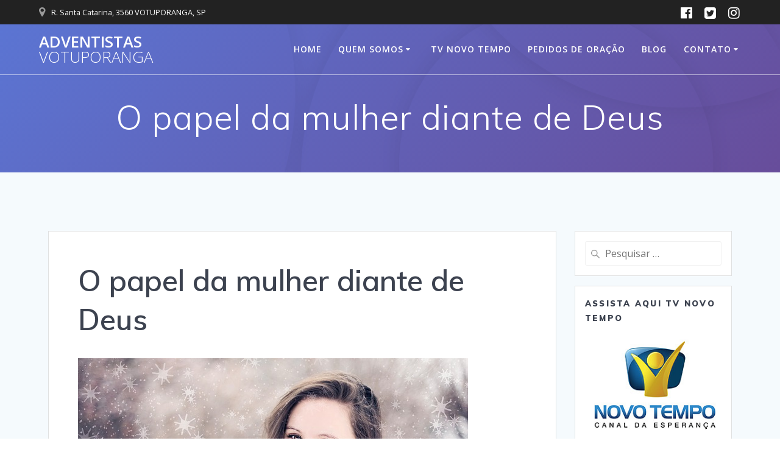

--- FILE ---
content_type: text/html; charset=UTF-8
request_url: https://adventistasvotuporanga.com.br/comportamento/o-papel-da-mulher-diante-de-deus/
body_size: 10998
content:
<!DOCTYPE html>
<html dir="ltr" lang="pt-BR"
	prefix="og: https://ogp.me/ns#" >
<head>
    <meta charset="UTF-8">
    <meta name="viewport" content="width=device-width, initial-scale=1">
    <link rel="profile" href="http://gmpg.org/xfn/11">

	    <script>
        (function (exports, d) {
            var _isReady = false,
                _event,
                _fns = [];

            function onReady(event) {
                d.removeEventListener("DOMContentLoaded", onReady);
                _isReady = true;
                _event = event;
                _fns.forEach(function (_fn) {
                    var fn = _fn[0],
                        context = _fn[1];
                    fn.call(context || exports, window.jQuery);
                });
            }

            function onReadyIe(event) {
                if (d.readyState === "complete") {
                    d.detachEvent("onreadystatechange", onReadyIe);
                    _isReady = true;
                    _event = event;
                    _fns.forEach(function (_fn) {
                        var fn = _fn[0],
                            context = _fn[1];
                        fn.call(context || exports, event);
                    });
                }
            }

            d.addEventListener && d.addEventListener("DOMContentLoaded", onReady) ||
            d.attachEvent && d.attachEvent("onreadystatechange", onReadyIe);

            function domReady(fn, context) {
                if (_isReady) {
                    fn.call(context, _event);
                }

                _fns.push([fn, context]);
            }

            exports.mesmerizeDomReady = domReady;
        })(window, document);
    </script>
	<title>O papel da mulher diante de Deus | Adventistas Votuporanga</title>

		<!-- All in One SEO 4.1.9.4 -->
		<meta name="description" content="Os costumes do mundo podem mudar, o papel da mulher diante da sociedade secular também, mas diante de Deus existem coisas que todas as mulheres deveriam saber." />
		<meta name="robots" content="max-image-preview:large" />
		<link rel="canonical" href="https://adventistasvotuporanga.com.br/comportamento/o-papel-da-mulher-diante-de-deus/" />
		<meta property="og:locale" content="pt_BR" />
		<meta property="og:site_name" content="Adventistas Votuporanga - Igreja Adventista do Sétimo Dia - Central, Votuporanga, São Paulo" />
		<meta property="og:type" content="article" />
		<meta property="og:title" content="O papel da mulher diante de Deus | Adventistas Votuporanga" />
		<meta property="og:description" content="Os costumes do mundo podem mudar, o papel da mulher diante da sociedade secular também, mas diante de Deus existem coisas que todas as mulheres deveriam saber." />
		<meta property="og:url" content="https://adventistasvotuporanga.com.br/comportamento/o-papel-da-mulher-diante-de-deus/" />
		<meta property="article:published_time" content="2015-08-20T12:00:15+00:00" />
		<meta property="article:modified_time" content="2015-08-18T11:05:36+00:00" />
		<meta name="twitter:card" content="summary" />
		<meta name="twitter:title" content="O papel da mulher diante de Deus | Adventistas Votuporanga" />
		<meta name="twitter:description" content="Os costumes do mundo podem mudar, o papel da mulher diante da sociedade secular também, mas diante de Deus existem coisas que todas as mulheres deveriam saber." />
		<script type="application/ld+json" class="aioseo-schema">
			{"@context":"https:\/\/schema.org","@graph":[{"@type":"WebSite","@id":"https:\/\/adventistasvotuporanga.com.br\/#website","url":"https:\/\/adventistasvotuporanga.com.br\/","name":"Adventistas Votuporanga","description":"Igreja Adventista do S\u00e9timo Dia - Central, Votuporanga, S\u00e3o Paulo","inLanguage":"pt-BR","publisher":{"@id":"https:\/\/adventistasvotuporanga.com.br\/#organization"}},{"@type":"Organization","@id":"https:\/\/adventistasvotuporanga.com.br\/#organization","name":"Adventistas Votuporanga","url":"https:\/\/adventistasvotuporanga.com.br\/"},{"@type":"BreadcrumbList","@id":"https:\/\/adventistasvotuporanga.com.br\/comportamento\/o-papel-da-mulher-diante-de-deus\/#breadcrumblist","itemListElement":[{"@type":"ListItem","@id":"https:\/\/adventistasvotuporanga.com.br\/#listItem","position":1,"item":{"@type":"WebPage","@id":"https:\/\/adventistasvotuporanga.com.br\/","name":"In\u00edcio","description":"P\u00e1gina oficial da Igreja Adventista do S\u00e9timo Dia de Votuporanga, S\u00e3o Paulo","url":"https:\/\/adventistasvotuporanga.com.br\/"},"nextItem":"https:\/\/adventistasvotuporanga.com.br\/comportamento\/#listItem"},{"@type":"ListItem","@id":"https:\/\/adventistasvotuporanga.com.br\/comportamento\/#listItem","position":2,"item":{"@type":"WebPage","@id":"https:\/\/adventistasvotuporanga.com.br\/comportamento\/","name":"Comportamento","description":"Os costumes do mundo podem mudar, o papel da mulher diante da sociedade secular tamb\u00e9m, mas diante de Deus existem coisas que todas as mulheres deveriam saber.","url":"https:\/\/adventistasvotuporanga.com.br\/comportamento\/"},"nextItem":"https:\/\/adventistasvotuporanga.com.br\/comportamento\/o-papel-da-mulher-diante-de-deus\/#listItem","previousItem":"https:\/\/adventistasvotuporanga.com.br\/#listItem"},{"@type":"ListItem","@id":"https:\/\/adventistasvotuporanga.com.br\/comportamento\/o-papel-da-mulher-diante-de-deus\/#listItem","position":3,"item":{"@type":"WebPage","@id":"https:\/\/adventistasvotuporanga.com.br\/comportamento\/o-papel-da-mulher-diante-de-deus\/","name":"O papel da mulher diante de Deus","description":"Os costumes do mundo podem mudar, o papel da mulher diante da sociedade secular tamb\u00e9m, mas diante de Deus existem coisas que todas as mulheres deveriam saber.","url":"https:\/\/adventistasvotuporanga.com.br\/comportamento\/o-papel-da-mulher-diante-de-deus\/"},"previousItem":"https:\/\/adventistasvotuporanga.com.br\/comportamento\/#listItem"}]},{"@type":"Person","@id":"https:\/\/adventistasvotuporanga.com.br\/author\/mariely\/#author","url":"https:\/\/adventistasvotuporanga.com.br\/author\/mariely\/","name":"IASD Votu","image":{"@type":"ImageObject","@id":"https:\/\/adventistasvotuporanga.com.br\/comportamento\/o-papel-da-mulher-diante-de-deus\/#authorImage","url":"https:\/\/adventistasvotuporanga.com.br\/wp-content\/uploads\/2015\/08\/logo.jpg","width":96,"height":96,"caption":"IASD Votu"}},{"@type":"WebPage","@id":"https:\/\/adventistasvotuporanga.com.br\/comportamento\/o-papel-da-mulher-diante-de-deus\/#webpage","url":"https:\/\/adventistasvotuporanga.com.br\/comportamento\/o-papel-da-mulher-diante-de-deus\/","name":"O papel da mulher diante de Deus | Adventistas Votuporanga","description":"Os costumes do mundo podem mudar, o papel da mulher diante da sociedade secular tamb\u00e9m, mas diante de Deus existem coisas que todas as mulheres deveriam saber.","inLanguage":"pt-BR","isPartOf":{"@id":"https:\/\/adventistasvotuporanga.com.br\/#website"},"breadcrumb":{"@id":"https:\/\/adventistasvotuporanga.com.br\/comportamento\/o-papel-da-mulher-diante-de-deus\/#breadcrumblist"},"author":"https:\/\/adventistasvotuporanga.com.br\/author\/mariely\/#author","creator":"https:\/\/adventistasvotuporanga.com.br\/author\/mariely\/#author","image":{"@type":"ImageObject","@id":"https:\/\/adventistasvotuporanga.com.br\/#mainImage","url":"https:\/\/adventistasvotuporanga.com.br\/wp-content\/uploads\/2015\/08\/woman-578429_640.jpg","width":640,"height":426,"caption":"O papel da mulher diante de Deus"},"primaryImageOfPage":{"@id":"https:\/\/adventistasvotuporanga.com.br\/comportamento\/o-papel-da-mulher-diante-de-deus\/#mainImage"},"datePublished":"2015-08-20T12:00:15-03:00","dateModified":"2015-08-18T11:05:36-03:00"},{"@type":"BlogPosting","@id":"https:\/\/adventistasvotuporanga.com.br\/comportamento\/o-papel-da-mulher-diante-de-deus\/#blogposting","name":"O papel da mulher diante de Deus | Adventistas Votuporanga","description":"Os costumes do mundo podem mudar, o papel da mulher diante da sociedade secular tamb\u00e9m, mas diante de Deus existem coisas que todas as mulheres deveriam saber.","inLanguage":"pt-BR","headline":"O papel da mulher diante de Deus","author":{"@id":"https:\/\/adventistasvotuporanga.com.br\/author\/mariely\/#author"},"publisher":{"@id":"https:\/\/adventistasvotuporanga.com.br\/#organization"},"datePublished":"2015-08-20T12:00:15-03:00","dateModified":"2015-08-18T11:05:36-03:00","articleSection":"Comportamento, Comportamento, Deus, mulher, \u00c1udio","mainEntityOfPage":{"@id":"https:\/\/adventistasvotuporanga.com.br\/comportamento\/o-papel-da-mulher-diante-de-deus\/#webpage"},"isPartOf":{"@id":"https:\/\/adventistasvotuporanga.com.br\/comportamento\/o-papel-da-mulher-diante-de-deus\/#webpage"},"image":{"@type":"ImageObject","@id":"https:\/\/adventistasvotuporanga.com.br\/#articleImage","url":"https:\/\/adventistasvotuporanga.com.br\/wp-content\/uploads\/2015\/08\/woman-578429_640.jpg","width":640,"height":426,"caption":"O papel da mulher diante de Deus"}}]}
		</script>
		<!-- All in One SEO -->

<link rel='dns-prefetch' href='//hosted.muses.org' />
<link rel='dns-prefetch' href='//www.google.com' />
<link rel='dns-prefetch' href='//fonts.googleapis.com' />
<link rel='dns-prefetch' href='//s.w.org' />
<link rel="alternate" type="application/rss+xml" title="Feed para Adventistas Votuporanga &raquo;" href="https://adventistasvotuporanga.com.br/feed/" />
<link rel="alternate" type="application/rss+xml" title="Feed de comentários para Adventistas Votuporanga &raquo;" href="https://adventistasvotuporanga.com.br/comments/feed/" />
<link rel="alternate" type="application/rss+xml" title="Feed de comentários para Adventistas Votuporanga &raquo; O papel da mulher diante de Deus" href="https://adventistasvotuporanga.com.br/comportamento/o-papel-da-mulher-diante-de-deus/feed/" />
		<script type="text/javascript">
			window._wpemojiSettings = {"baseUrl":"https:\/\/s.w.org\/images\/core\/emoji\/13.0.0\/72x72\/","ext":".png","svgUrl":"https:\/\/s.w.org\/images\/core\/emoji\/13.0.0\/svg\/","svgExt":".svg","source":{"concatemoji":"https:\/\/adventistasvotuporanga.com.br\/wp-includes\/js\/wp-emoji-release.min.js?ver=5.5.17"}};
			!function(e,a,t){var n,r,o,i=a.createElement("canvas"),p=i.getContext&&i.getContext("2d");function s(e,t){var a=String.fromCharCode;p.clearRect(0,0,i.width,i.height),p.fillText(a.apply(this,e),0,0);e=i.toDataURL();return p.clearRect(0,0,i.width,i.height),p.fillText(a.apply(this,t),0,0),e===i.toDataURL()}function c(e){var t=a.createElement("script");t.src=e,t.defer=t.type="text/javascript",a.getElementsByTagName("head")[0].appendChild(t)}for(o=Array("flag","emoji"),t.supports={everything:!0,everythingExceptFlag:!0},r=0;r<o.length;r++)t.supports[o[r]]=function(e){if(!p||!p.fillText)return!1;switch(p.textBaseline="top",p.font="600 32px Arial",e){case"flag":return s([127987,65039,8205,9895,65039],[127987,65039,8203,9895,65039])?!1:!s([55356,56826,55356,56819],[55356,56826,8203,55356,56819])&&!s([55356,57332,56128,56423,56128,56418,56128,56421,56128,56430,56128,56423,56128,56447],[55356,57332,8203,56128,56423,8203,56128,56418,8203,56128,56421,8203,56128,56430,8203,56128,56423,8203,56128,56447]);case"emoji":return!s([55357,56424,8205,55356,57212],[55357,56424,8203,55356,57212])}return!1}(o[r]),t.supports.everything=t.supports.everything&&t.supports[o[r]],"flag"!==o[r]&&(t.supports.everythingExceptFlag=t.supports.everythingExceptFlag&&t.supports[o[r]]);t.supports.everythingExceptFlag=t.supports.everythingExceptFlag&&!t.supports.flag,t.DOMReady=!1,t.readyCallback=function(){t.DOMReady=!0},t.supports.everything||(n=function(){t.readyCallback()},a.addEventListener?(a.addEventListener("DOMContentLoaded",n,!1),e.addEventListener("load",n,!1)):(e.attachEvent("onload",n),a.attachEvent("onreadystatechange",function(){"complete"===a.readyState&&t.readyCallback()})),(n=t.source||{}).concatemoji?c(n.concatemoji):n.wpemoji&&n.twemoji&&(c(n.twemoji),c(n.wpemoji)))}(window,document,window._wpemojiSettings);
		</script>
		<style type="text/css">
img.wp-smiley,
img.emoji {
	display: inline !important;
	border: none !important;
	box-shadow: none !important;
	height: 1em !important;
	width: 1em !important;
	margin: 0 .07em !important;
	vertical-align: -0.1em !important;
	background: none !important;
	padding: 0 !important;
}
</style>
	<link rel='stylesheet' id='sbi_styles-css'  href='https://adventistasvotuporanga.com.br/wp-content/plugins/instagram-feed/css/sbi-styles.min.css?ver=6.0.4' type='text/css' media='all' />
<link rel='stylesheet' id='wp-block-library-css'  href='https://adventistasvotuporanga.com.br/wp-includes/css/dist/block-library/style.min.css?ver=5.5.17' type='text/css' media='all' />
<link rel='stylesheet' id='contact-form-7-css'  href='https://adventistasvotuporanga.com.br/wp-content/plugins/contact-form-7/includes/css/styles.css?ver=5.2.2' type='text/css' media='all' />
<link rel='stylesheet' id='td-plugin-bl-red-framework-css'  href='https://adventistasvotuporanga.com.br/wp-content/plugins/td-blocks-red-pack/style.css?ver=5.5.17' type='text/css' media='all' />
<link rel='stylesheet' id='td-plugin-categories-red-framework-css'  href='https://adventistasvotuporanga.com.br/wp-content/plugins/td-categories-red-pack/style.css?ver=5.5.17' type='text/css' media='all' />
<link rel='stylesheet' id='td-plugin-bg-red-framework-css'  href='https://adventistasvotuporanga.com.br/wp-content/plugins/td-grids-red-pack/style.css?ver=5.5.17' type='text/css' media='all' />
<link rel='stylesheet' id='td-plugin-header-styles-framework-css'  href='https://adventistasvotuporanga.com.br/wp-content/plugins/td-header-styles-pack/style.css?ver=5.5.17' type='text/css' media='all' />
<link rel='stylesheet' id='td-plugin-posts-red-framework-css'  href='https://adventistasvotuporanga.com.br/wp-content/plugins/td-posts-red-pack/style.css?ver=5.5.17' type='text/css' media='all' />
<link rel='stylesheet' id='td-plugin-smart-lists-red-framework-css'  href='https://adventistasvotuporanga.com.br/wp-content/plugins/td-smart-lists-red-pack/style.css?ver=5.5.17' type='text/css' media='all' />
<link rel='stylesheet' id='wp-polls-css'  href='https://adventistasvotuporanga.com.br/wp-content/plugins/wp-polls/polls-css.css?ver=2.75.6' type='text/css' media='all' />
<style id='wp-polls-inline-css' type='text/css'>
.wp-polls .pollbar {
	margin: 1px;
	font-size: 6px;
	line-height: 8px;
	height: 8px;
	background-image: url('https://adventistasvotuporanga.com.br/wp-content/plugins/wp-polls/images/default/pollbg.gif');
	border: 1px solid #fff;
}

</style>
<link rel='stylesheet' id='mesmerize-style-css'  href='https://adventistasvotuporanga.com.br/wp-content/themes/mesmerize/style.min.css?ver=1.6.88' type='text/css' media='all' />
<style id='mesmerize-style-inline-css' type='text/css'>
img.logo.dark, img.custom-logo{width:auto;max-height:70px !important;}
/** cached kirki style */@media screen and (min-width: 768px){.header-homepage{background-position:center center;}}.header-homepage:not(.header-slide).color-overlay:before{background:#2F557F;}.header-homepage:not(.header-slide) .background-overlay,.header-homepage:not(.header-slide).color-overlay::before{opacity:0.76;}.header-homepage:not(.header-slide).color-overlay:after{filter:invert(13%) ;}.header.color-overlay:after{filter:invert(0%) ;}.header-homepage .header-description-row{padding-top:10%;padding-bottom:10%;}.inner-header-description{padding-top:3%;padding-bottom:3%;}.mesmerize-inner-page .navigation-bar.bordered{border-bottom-color:rgba(255, 255, 255, 0.5);border-bottom-width:1px;border-bottom-style:solid;}@media screen and (max-width:767px){.header-homepage .header-description-row{padding-top:10%;padding-bottom:10%;}}@media only screen and (min-width: 768px){.header-content .align-holder{width:80%!important;}.inner-header-description{text-align:center!important;}}
</style>
<link rel='stylesheet' id='mesmerize-style-bundle-css'  href='https://adventistasvotuporanga.com.br/wp-content/themes/mesmerize/assets/css/theme.bundle.min.css?ver=1.6.88' type='text/css' media='all' />
<link rel='stylesheet' id='mesmerize-fonts-css'   data-href='https://fonts.googleapis.com/css?family=Open+Sans%3A300%2C400%2C600%2C700%7CMuli%3A300%2C300italic%2C400%2C400italic%2C600%2C600italic%2C700%2C700italic%2C900%2C900italic%7CPlayfair+Display%3A400%2C400italic%2C700%2C700italic&#038;subset=latin%2Clatin-ext' type='text/css' media='all' />
<link rel='stylesheet' id='lightboxStyle-css'  href='https://adventistasvotuporanga.com.br/wp-content/plugins/lightbox-plus/css/lightweight/colorbox.min.css?ver=2.7.2' type='text/css' media='screen' />
<script type='text/javascript' src='https://hosted.muses.org/mrp.js?ver=1.6' id='radioforgejs-js'></script>
<script type='text/javascript' src='https://adventistasvotuporanga.com.br/wp-includes/js/jquery/jquery.js?ver=1.12.4-wp' id='jquery-core-js'></script>
<script type='text/javascript' id='jquery-core-js-after'>
    
        (function () {
            function setHeaderTopSpacing() {

                setTimeout(function() {
                  var headerTop = document.querySelector('.header-top');
                  var headers = document.querySelectorAll('.header-wrapper .header,.header-wrapper .header-homepage');

                  for (var i = 0; i < headers.length; i++) {
                      var item = headers[i];
                      item.style.paddingTop = headerTop.getBoundingClientRect().height + "px";
                  }

                    var languageSwitcher = document.querySelector('.mesmerize-language-switcher');

                    if(languageSwitcher){
                        languageSwitcher.style.top = "calc( " +  headerTop.getBoundingClientRect().height + "px + 1rem)" ;
                    }
                    
                }, 100);

             
            }

            window.addEventListener('resize', setHeaderTopSpacing);
            window.mesmerizeSetHeaderTopSpacing = setHeaderTopSpacing
            mesmerizeDomReady(setHeaderTopSpacing);
        })();
    
    
</script>
<link rel="https://api.w.org/" href="https://adventistasvotuporanga.com.br/wp-json/" /><link rel="alternate" type="application/json" href="https://adventistasvotuporanga.com.br/wp-json/wp/v2/posts/5130" /><link rel="EditURI" type="application/rsd+xml" title="RSD" href="https://adventistasvotuporanga.com.br/xmlrpc.php?rsd" />
<link rel="wlwmanifest" type="application/wlwmanifest+xml" href="https://adventistasvotuporanga.com.br/wp-includes/wlwmanifest.xml" /> 
<link rel='prev' title='Dupla Mastectomia' href='https://adventistasvotuporanga.com.br/saude/dupla-mastectomia/' />
<link rel='next' title='Encontro semanal e mensal' href='https://adventistasvotuporanga.com.br/profecias/encontro-semanal-e-mensal/' />
<meta name="generator" content="WordPress 5.5.17" />
<link rel='shortlink' href='https://adventistasvotuporanga.com.br/?p=5130' />
<link rel="alternate" type="application/json+oembed" href="https://adventistasvotuporanga.com.br/wp-json/oembed/1.0/embed?url=https%3A%2F%2Fadventistasvotuporanga.com.br%2Fcomportamento%2Fo-papel-da-mulher-diante-de-deus%2F" />
<link rel="alternate" type="text/xml+oembed" href="https://adventistasvotuporanga.com.br/wp-json/oembed/1.0/embed?url=https%3A%2F%2Fadventistasvotuporanga.com.br%2Fcomportamento%2Fo-papel-da-mulher-diante-de-deus%2F&#038;format=xml" />
        <style data-name="header-gradient-overlay">
            .header .background-overlay {
                background: linear-gradient(135deg , rgba(102,126,234, 0.8) 0%, rgba(118,75,162,0.8) 100%);
            }
        </style>
        <script type="text/javascript" data-name="async-styles">
        (function () {
            var links = document.querySelectorAll('link[data-href]');
            for (var i = 0; i < links.length; i++) {
                var item = links[i];
                item.href = item.getAttribute('data-href')
            }
        })();
    </script>
	<link rel="pingback" href="https://adventistasvotuporanga.com.br/xmlrpc.php">
    <style id="page-content-custom-styles">
            </style>
            <style data-name="header-shapes">
            .header.color-overlay:after {background:url(https://adventistasvotuporanga.com.br/wp-content/themes/mesmerize/assets/images/header-shapes/circles.png) center center/ cover no-repeat}        </style>
            <style data-name="background-content-colors">
        .mesmerize-inner-page .page-content,
        .mesmerize-inner-page .content,
        .mesmerize-front-page.mesmerize-content-padding .page-content {
            background-color: #F5FAFD;
        }
    </style>
    </head>

<body class="post-template-default single single-post postid-5130 single-format-audio overlap-first-section mesmerize-inner-page">
    <style>
        .screen-reader-text[href="#page-content"]:focus {
            background-color: #f1f1f1;
            border-radius: 3px;
            box-shadow: 0 0 2px 2px rgba(0, 0, 0, 0.6);
            clip: auto !important;
            clip-path: none;
            color: #21759b;
           
        }
    </style>
    <a class="skip-link screen-reader-text" href="#page-content">Skip to content</a>
    
<div  id="page-top" class="header-top">
	        <div class="header-top-bar ">
            <div class="">
                <div class="header-top-bar-inner row middle-xs start-xs ">
                        <div class="header-top-bar-area  col-xs area-left">
                  <div class="top-bar-field" data-type="group"   data-dynamic-mod="true">
              <i class="fa fa-map-marker"></i>
              <span>R. Santa Catarina, 3560 VOTUPORANGA, SP</span>
          </div>
              </div>
                            <div class="header-top-bar-area  col-xs-fit area-right">
            <div data-type="group"  data-dynamic-mod="true" class="top-bar-social-icons">
                      <a target="_blank"  class="social-icon" href="https://facebook.com/iasdvotu">
                  <i class="fa fa-facebook-official"></i>
              </a>
                            <a target="_blank"  class="social-icon" href="https://twitter.com/iasdvotu">
                  <i class="fa fa-twitter-square"></i>
              </a>
                            <a target="_blank"  class="social-icon" href="https://instagram.com/iasdvotu">
                  <i class="fa fa-instagram"></i>
              </a>
              
    </div>

        </div>
                    </div>
            </div>
        </div>
        	<div class="navigation-bar bordered" >
    <div class="navigation-wrapper ">
    	<div class="row basis-auto">
	        <div class="logo_col col-xs col-sm-fit">
	            <a class="text-logo" data-type="group"  data-dynamic-mod="true" href="https://adventistasvotuporanga.com.br/">Adventistas<span style="font-weight: 300;" class="span12"> Votuporanga</span></a>	        </div>
	        <div class="main_menu_col col-xs">
	            <div id="mainmenu_container" class="row"><ul id="main_menu" class="active-line-bottom main-menu dropdown-menu"><li id="menu-item-2144" class="menu-item menu-item-type-custom menu-item-object-custom menu-item-home menu-item-2144"><a href="http://adventistasvotuporanga.com.br">Home</a></li>
<li id="menu-item-2168" class="menu-item menu-item-type-custom menu-item-object-custom menu-item-has-children menu-item-2168"><a href="#">Quem somos</a>
<ul class="sub-menu">
	<li id="menu-item-2183" class="menu-item menu-item-type-post_type menu-item-object-page menu-item-2183"><a href="https://adventistasvotuporanga.com.br/quem-somos/os-adventistas/">Os Adventistas</a></li>
	<li id="menu-item-2181" class="menu-item menu-item-type-post_type menu-item-object-page menu-item-2181"><a href="https://adventistasvotuporanga.com.br/quem-somos/programacao/">Nossos Cultos</a></li>
	<li id="menu-item-2174" class="menu-item menu-item-type-post_type menu-item-object-page menu-item-2174"><a href="https://adventistasvotuporanga.com.br/quem-somos/nossas-crencas/">Nossas Crenças</a></li>
	<li id="menu-item-2185" class="menu-item menu-item-type-post_type menu-item-object-page menu-item-2185"><a href="https://adventistasvotuporanga.com.br/quem-somos/nossa-historia/">Nossa História</a></li>
	<li id="menu-item-2184" class="menu-item menu-item-type-post_type menu-item-object-page menu-item-2184"><a href="https://adventistasvotuporanga.com.br/quem-somos/nosso-templo/">Nosso Templo</a></li>
	<li id="menu-item-5034" class="menu-item menu-item-type-post_type menu-item-object-page menu-item-5034"><a href="https://adventistasvotuporanga.com.br/ministerios/">Ministérios</a></li>
</ul>
</li>
<li id="menu-item-6772" class="menu-item menu-item-type-post_type menu-item-object-page menu-item-6772"><a href="https://adventistasvotuporanga.com.br/tvnovotempo/">TV Novo Tempo</a></li>
<li id="menu-item-2213" class="menu-item menu-item-type-post_type menu-item-object-page menu-item-2213"><a href="https://adventistasvotuporanga.com.br/pedidos-de-oracao/">Pedidos de Oração</a></li>
<li id="menu-item-6732" class="menu-item menu-item-type-post_type menu-item-object-page current_page_parent menu-item-6732"><a href="https://adventistasvotuporanga.com.br/blog/">Blog</a></li>
<li id="menu-item-2147" class="menu-item menu-item-type-custom menu-item-object-custom menu-item-has-children menu-item-2147"><a href="#">Contato</a>
<ul class="sub-menu">
	<li id="menu-item-2146" class="menu-item menu-item-type-post_type menu-item-object-page menu-item-2146"><a href="https://adventistasvotuporanga.com.br/fale-conosco/">Fale conosco</a></li>
	<li id="menu-item-2149" class="menu-item menu-item-type-post_type menu-item-object-page menu-item-2149"><a href="https://adventistasvotuporanga.com.br/como-chegar/">Como Chegar</a></li>
	<li id="menu-item-6827" class="menu-item menu-item-type-post_type menu-item-object-page menu-item-6827"><a href="https://adventistasvotuporanga.com.br/anuncios/">Anúncios</a></li>
</ul>
</li>
</ul></div>    <a href="#" data-component="offcanvas" data-target="#offcanvas-wrapper" data-direction="right" data-width="300px" data-push="false">
        <div class="bubble"></div>
        <i class="fa fa-bars"></i>
    </a>
    <div id="offcanvas-wrapper" class="hide force-hide  offcanvas-right">
        <div class="offcanvas-top">
            <div class="logo-holder">
                <a class="text-logo" data-type="group"  data-dynamic-mod="true" href="https://adventistasvotuporanga.com.br/">Adventistas<span style="font-weight: 300;" class="span12"> Votuporanga</span></a>            </div>
        </div>
        <div id="offcanvas-menu" class="menu-topo-container"><ul id="offcanvas_menu" class="offcanvas_menu"><li class="menu-item menu-item-type-custom menu-item-object-custom menu-item-home menu-item-2144"><a href="http://adventistasvotuporanga.com.br">Home</a></li>
<li class="menu-item menu-item-type-custom menu-item-object-custom menu-item-has-children menu-item-2168"><a href="#">Quem somos</a>
<ul class="sub-menu">
	<li class="menu-item menu-item-type-post_type menu-item-object-page menu-item-2183"><a href="https://adventistasvotuporanga.com.br/quem-somos/os-adventistas/">Os Adventistas</a></li>
	<li class="menu-item menu-item-type-post_type menu-item-object-page menu-item-2181"><a href="https://adventistasvotuporanga.com.br/quem-somos/programacao/">Nossos Cultos</a></li>
	<li class="menu-item menu-item-type-post_type menu-item-object-page menu-item-2174"><a href="https://adventistasvotuporanga.com.br/quem-somos/nossas-crencas/">Nossas Crenças</a></li>
	<li class="menu-item menu-item-type-post_type menu-item-object-page menu-item-2185"><a href="https://adventistasvotuporanga.com.br/quem-somos/nossa-historia/">Nossa História</a></li>
	<li class="menu-item menu-item-type-post_type menu-item-object-page menu-item-2184"><a href="https://adventistasvotuporanga.com.br/quem-somos/nosso-templo/">Nosso Templo</a></li>
	<li class="menu-item menu-item-type-post_type menu-item-object-page menu-item-5034"><a href="https://adventistasvotuporanga.com.br/ministerios/">Ministérios</a></li>
</ul>
</li>
<li class="menu-item menu-item-type-post_type menu-item-object-page menu-item-6772"><a href="https://adventistasvotuporanga.com.br/tvnovotempo/">TV Novo Tempo</a></li>
<li class="menu-item menu-item-type-post_type menu-item-object-page menu-item-2213"><a href="https://adventistasvotuporanga.com.br/pedidos-de-oracao/">Pedidos de Oração</a></li>
<li class="menu-item menu-item-type-post_type menu-item-object-page current_page_parent menu-item-6732"><a href="https://adventistasvotuporanga.com.br/blog/">Blog</a></li>
<li class="menu-item menu-item-type-custom menu-item-object-custom menu-item-has-children menu-item-2147"><a href="#">Contato</a>
<ul class="sub-menu">
	<li class="menu-item menu-item-type-post_type menu-item-object-page menu-item-2146"><a href="https://adventistasvotuporanga.com.br/fale-conosco/">Fale conosco</a></li>
	<li class="menu-item menu-item-type-post_type menu-item-object-page menu-item-2149"><a href="https://adventistasvotuporanga.com.br/como-chegar/">Como Chegar</a></li>
	<li class="menu-item menu-item-type-post_type menu-item-object-page menu-item-6827"><a href="https://adventistasvotuporanga.com.br/anuncios/">Anúncios</a></li>
</ul>
</li>
</ul></div>
            </div>
    	        </div>
	    </div>
    </div>
</div>
</div>

<div id="page" class="site">
    <div class="header-wrapper">
        <div  class='header  color-overlay' style='; background:#2F557F'>
            <div class="background-overlay"></div>								    <div class="inner-header-description gridContainer">
        <div class="row header-description-row">
    <div class="col-xs col-xs-12">
        <h1 class="hero-title">
            O papel da mulher diante de Deus        </h1>
            </div>
        </div>
    </div>
        <script>
        window.mesmerizeSetHeaderTopSpacing();
    </script>
                        </div>
    </div>
    <div id='page-content' class="content post-page">
        <div class="gridContainer">
            <div class="row">
                <div class="col-xs-12 col-sm-8 col-md-9">
                    <div class="post-item">
						<div id="post-5130"class="post-5130 post type-post status-publish format-audio has-post-thumbnail hentry category-comportamento tag-comportamento tag-deus tag-mulher post_format-post-format-audio">

    <div class="post-content-single">

        <h2 class="h1">O papel da mulher diante de Deus</h2>
        
        
        <div class="post-content-inner">
            
            <img width="640" height="426" src="https://adventistasvotuporanga.com.br/wp-content/uploads/2015/08/woman-578429_640.jpg" class="space-bottom-small space-bottom-xs wp-post-image" alt="O papel da mulher diante de Deus" loading="lazy" srcset="https://adventistasvotuporanga.com.br/wp-content/uploads/2015/08/woman-578429_640.jpg 640w, https://adventistasvotuporanga.com.br/wp-content/uploads/2015/08/woman-578429_640-300x200.jpg 300w" sizes="(max-width: 640px) 100vw, 640px" /><p><a href="http://adventistasvotuporanga.com.br/wp-content/uploads/2015/08/woman-578429_640.jpg" rel="lightbox[5130]" title="O papel da mulher diante de Deus"><img loading="lazy" width="300" height="200" src="http://adventistasvotuporanga.com.br/wp-content/uploads/2015/08/woman-578429_640-300x200.jpg" alt="O papel da mulher diante de Deus" class="alignnone size-medium wp-image-5131" srcset="https://adventistasvotuporanga.com.br/wp-content/uploads/2015/08/woman-578429_640-300x200.jpg 300w, https://adventistasvotuporanga.com.br/wp-content/uploads/2015/08/woman-578429_640.jpg 640w" sizes="(max-width: 300px) 100vw, 300px" /></a></p>
<p><audio src="http://vod.novotempo.org.br/mp3/comportamento2013/prog195.mp3" preload="auto" controls="controls"></audio></p>
<p>&nbsp;</p>
<p>Fonte: <a title="Radio Novo Tempo" href="http://novotempo.com/radio/" target="_blank">Radio Novo Tempo</a></p>

        </div>
        
        <p class="tags-list"><i data-cp-fa="true" class="font-icon-25 fa fa-tags"></i>&nbsp;<a href="https://adventistasvotuporanga.com.br/tag/comportamento/" rel="tag">Comportamento</a> <a href="https://adventistasvotuporanga.com.br/tag/deus/" rel="tag">Deus</a> <a href="https://adventistasvotuporanga.com.br/tag/mulher/" rel="tag">mulher</a></p>
    </div>
    
    
    
	<nav class="navigation post-navigation" role="navigation" aria-label="Posts">
		<h2 class="screen-reader-text">Navegação de Post</h2>
		<div class="nav-links"><div class="nav-previous"><a href="https://adventistasvotuporanga.com.br/saude/dupla-mastectomia/" rel="prev"><i class="font-icon-post fa fa-angle-double-left"></i><span class="meta-nav" aria-hidden="true">Anterior:</span> <span class="screen-reader-text">Post anterior:</span> <span class="post-title">Dupla Mastectomia</span></a></div><div class="nav-next"><a href="https://adventistasvotuporanga.com.br/profecias/encontro-semanal-e-mensal/" rel="next"><span class="meta-nav" aria-hidden="true">Seguinte:</span> <span class="screen-reader-text">Post seguinte:</span> <span class="post-title">Encontro semanal e mensal</span><i class="font-icon-post fa fa-angle-double-right"></i></a></div></div>
	</nav>

<div class="post-comments">
	 
  
</div>
<!-- /post-comments -->

  <div class="comments-form">
    <div class="comment-form">
     		<div id="respond" class="comment-respond">
		<h3 id="reply-title" class="comment-reply-title">Deixe uma resposta <small><a rel="nofollow" id="cancel-comment-reply-link" href="/comportamento/o-papel-da-mulher-diante-de-deus/#respond" style="display:none;">Cancelar resposta</a></small></h3><form action="https://adventistasvotuporanga.com.br/wp-comments-post.php" method="post" id="commentform" class="comment-form"><p class="comment-notes"><span id="email-notes">O seu endereço de e-mail não será publicado.</span> Campos obrigatórios são marcados com <span class="required">*</span></p><p class="comment-form-comment"><label for="comment">Comentário</label> <textarea id="comment" name="comment" cols="45" rows="8" maxlength="65525" required="required"></textarea></p><p class="comment-form-author"><label for="author">Nome <span class="required">*</span></label> <input id="author" name="author" type="text" value="" size="30" maxlength="245" required='required' /></p>
<p class="comment-form-email"><label for="email">E-mail <span class="required">*</span></label> <input id="email" name="email" type="text" value="" size="30" maxlength="100" aria-describedby="email-notes" required='required' /></p>
<p class="comment-form-url"><label for="url">Site</label> <input id="url" name="url" type="text" value="" size="30" maxlength="200" /></p>
<p class="comment-form-cookies-consent"><input id="wp-comment-cookies-consent" name="wp-comment-cookies-consent" type="checkbox" value="yes" /> <label for="wp-comment-cookies-consent">Salvar meus dados neste navegador para a próxima vez que eu comentar.</label></p>
<p class="form-submit"><input name="submit" type="submit" id="submit" class="button blue small" value="Publicar comentário" /> <input type='hidden' name='comment_post_ID' value='5130' id='comment_post_ID' />
<input type='hidden' name='comment_parent' id='comment_parent' value='0' />
</p></form>	</div><!-- #respond -->
	    </div>
  </div>

</div>
                    </div>
                </div>
				
<div class="sidebar col-sm-4 col-md-3">
    <div class="sidebar-row">
        <div id="search-4" class="widget widget_search"><form role="search" method="get" class="search-form" action="https://adventistasvotuporanga.com.br/">
    <label>
        <span class="screen-reader-text">Pesquisar por:</span>
        <input type="search" class="search-field" placeholder="Pesquisar &hellip;" value="" name="s"/>
    </label>
</form>
</div><div id="text-6" class="widget widget_text"><h5 class="widgettitle">Assista Aqui TV Novo Tempo</h5>			<div class="textwidget"><center><a href="http://adventistasvotuporanga.com.br/tvnovotempo">
<img src="http://adventistasvotuporanga.com.br/wp-content/uploads/2014/08/tv-novo-tempo.jpg" border="off" alt="Assista TV Novo Tempo"/></a></center>
<br/><br/></div>
		</div><div id="text-7" class="widget widget_text"><h5 class="widgettitle">Conheça nosso Colégio</h5>			<div class="textwidget"><a href="http://votuporanga.educacaoadventista.org.br/" target="_blank" rel="noopener noreferrer"><img src="http://adventistasvotuporanga.com.br/wp-content/uploads/2014/08/logo-educ.png" border="off" /></a>
<br/><br/></div>
		</div><div id="tag_cloud-2" class="widget widget_tag_cloud"><h5 class="widgettitle">Navegue por assuntos</h5><div class="tagcloud"><a href="https://adventistasvotuporanga.com.br/tag/aceitacao/" class="tag-cloud-link tag-link-143 tag-link-position-1" style="font-size: 8pt;" aria-label="aceitação (3 itens)">aceitação</a>
<a href="https://adventistasvotuporanga.com.br/tag/alimentacao/" class="tag-cloud-link tag-link-99 tag-link-position-2" style="font-size: 10.692307692308pt;" aria-label="alimentação (6 itens)">alimentação</a>
<a href="https://adventistasvotuporanga.com.br/tag/amor/" class="tag-cloud-link tag-link-132 tag-link-position-3" style="font-size: 9.9384615384615pt;" aria-label="amor (5 itens)">amor</a>
<a href="https://adventistasvotuporanga.com.br/tag/batismo/" class="tag-cloud-link tag-link-16 tag-link-position-4" style="font-size: 8pt;" aria-label="batismo (3 itens)">batismo</a>
<a href="https://adventistasvotuporanga.com.br/tag/bebe/" class="tag-cloud-link tag-link-260 tag-link-position-5" style="font-size: 9.0769230769231pt;" aria-label="bebê (4 itens)">bebê</a>
<a href="https://adventistasvotuporanga.com.br/tag/cantata/" class="tag-cloud-link tag-link-17 tag-link-position-6" style="font-size: 8pt;" aria-label="Cantata (3 itens)">Cantata</a>
<a href="https://adventistasvotuporanga.com.br/tag/casal/" class="tag-cloud-link tag-link-183 tag-link-position-7" style="font-size: 9.0769230769231pt;" aria-label="casal (4 itens)">casal</a>
<a href="https://adventistasvotuporanga.com.br/tag/colonia-de-ferias/" class="tag-cloud-link tag-link-21 tag-link-position-8" style="font-size: 9.0769230769231pt;" aria-label="colônia de férias (4 itens)">colônia de férias</a>
<a href="https://adventistasvotuporanga.com.br/tag/comportamento/" class="tag-cloud-link tag-link-403 tag-link-position-9" style="font-size: 21.030769230769pt;" aria-label="Comportamento (63 itens)">Comportamento</a>
<a href="https://adventistasvotuporanga.com.br/tag/coral/" class="tag-cloud-link tag-link-23 tag-link-position-10" style="font-size: 11.230769230769pt;" aria-label="coral (7 itens)">coral</a>
<a href="https://adventistasvotuporanga.com.br/tag/crianca/" class="tag-cloud-link tag-link-128 tag-link-position-11" style="font-size: 10.692307692308pt;" aria-label="criança (6 itens)">criança</a>
<a href="https://adventistasvotuporanga.com.br/tag/criancas/" class="tag-cloud-link tag-link-24 tag-link-position-12" style="font-size: 11.230769230769pt;" aria-label="crianças (7 itens)">crianças</a>
<a href="https://adventistasvotuporanga.com.br/tag/culto-divino/" class="tag-cloud-link tag-link-26 tag-link-position-13" style="font-size: 9.0769230769231pt;" aria-label="culto divino (4 itens)">culto divino</a>
<a href="https://adventistasvotuporanga.com.br/tag/culto-jovem/" class="tag-cloud-link tag-link-27 tag-link-position-14" style="font-size: 9.0769230769231pt;" aria-label="culto jovem (4 itens)">culto jovem</a>
<a href="https://adventistasvotuporanga.com.br/tag/cancer/" class="tag-cloud-link tag-link-207 tag-link-position-15" style="font-size: 9.9384615384615pt;" aria-label="câncer (5 itens)">câncer</a>
<a href="https://adventistasvotuporanga.com.br/tag/depressao/" class="tag-cloud-link tag-link-182 tag-link-position-16" style="font-size: 9.0769230769231pt;" aria-label="depressão (4 itens)">depressão</a>
<a href="https://adventistasvotuporanga.com.br/tag/deus/" class="tag-cloud-link tag-link-139 tag-link-position-17" style="font-size: 12.307692307692pt;" aria-label="Deus (9 itens)">Deus</a>
<a href="https://adventistasvotuporanga.com.br/tag/familia/" class="tag-cloud-link tag-link-130 tag-link-position-18" style="font-size: 9.9384615384615pt;" aria-label="família (5 itens)">família</a>
<a href="https://adventistasvotuporanga.com.br/tag/filhos/" class="tag-cloud-link tag-link-129 tag-link-position-19" style="font-size: 12.738461538462pt;" aria-label="filhos (10 itens)">filhos</a>
<a href="https://adventistasvotuporanga.com.br/tag/fotos-2/" class="tag-cloud-link tag-link-34 tag-link-position-20" style="font-size: 17.907692307692pt;" aria-label="fotos (32 itens)">fotos</a>
<a href="https://adventistasvotuporanga.com.br/tag/homenagem/" class="tag-cloud-link tag-link-37 tag-link-position-21" style="font-size: 8pt;" aria-label="homenagem (3 itens)">homenagem</a>
<a href="https://adventistasvotuporanga.com.br/tag/impacto-esperanca/" class="tag-cloud-link tag-link-39 tag-link-position-22" style="font-size: 8pt;" aria-label="Impacto Esperança (3 itens)">Impacto Esperança</a>
<a href="https://adventistasvotuporanga.com.br/tag/internet/" class="tag-cloud-link tag-link-101 tag-link-position-23" style="font-size: 11.769230769231pt;" aria-label="internet (8 itens)">internet</a>
<a href="https://adventistasvotuporanga.com.br/tag/louvor/" class="tag-cloud-link tag-link-40 tag-link-position-24" style="font-size: 11.769230769231pt;" aria-label="louvor (8 itens)">louvor</a>
<a href="https://adventistasvotuporanga.com.br/tag/meditacao/" class="tag-cloud-link tag-link-292 tag-link-position-25" style="font-size: 13.169230769231pt;" aria-label="meditação (11 itens)">meditação</a>
<a href="https://adventistasvotuporanga.com.br/tag/morte/" class="tag-cloud-link tag-link-109 tag-link-position-26" style="font-size: 8pt;" aria-label="morte (3 itens)">morte</a>
<a href="https://adventistasvotuporanga.com.br/tag/mulher/" class="tag-cloud-link tag-link-322 tag-link-position-27" style="font-size: 9.0769230769231pt;" aria-label="mulher (4 itens)">mulher</a>
<a href="https://adventistasvotuporanga.com.br/tag/mulheres/" class="tag-cloud-link tag-link-45 tag-link-position-28" style="font-size: 8pt;" aria-label="mulheres (3 itens)">mulheres</a>
<a href="https://adventistasvotuporanga.com.br/tag/musical/" class="tag-cloud-link tag-link-47 tag-link-position-29" style="font-size: 9.0769230769231pt;" aria-label="musical (4 itens)">musical</a>
<a href="https://adventistasvotuporanga.com.br/tag/musica/" class="tag-cloud-link tag-link-46 tag-link-position-30" style="font-size: 8pt;" aria-label="música (3 itens)">música</a>
<a href="https://adventistasvotuporanga.com.br/tag/natal/" class="tag-cloud-link tag-link-49 tag-link-position-31" style="font-size: 10.692307692308pt;" aria-label="natal (6 itens)">natal</a>
<a href="https://adventistasvotuporanga.com.br/tag/noticias/" class="tag-cloud-link tag-link-402 tag-link-position-32" style="font-size: 8pt;" aria-label="Notícias (3 itens)">Notícias</a>
<a href="https://adventistasvotuporanga.com.br/tag/pais/" class="tag-cloud-link tag-link-51 tag-link-position-33" style="font-size: 12.307692307692pt;" aria-label="pais (9 itens)">pais</a>
<a href="https://adventistasvotuporanga.com.br/tag/planos-de-deus/" class="tag-cloud-link tag-link-96 tag-link-position-34" style="font-size: 15.323076923077pt;" aria-label="planos de Deus (18 itens)">planos de Deus</a>
<a href="https://adventistasvotuporanga.com.br/tag/profecia-2/" class="tag-cloud-link tag-link-149 tag-link-position-35" style="font-size: 18.661538461538pt;" aria-label="profecia (38 itens)">profecia</a>
<a href="https://adventistasvotuporanga.com.br/tag/profecias-2/" class="tag-cloud-link tag-link-167 tag-link-position-36" style="font-size: 15.538461538462pt;" aria-label="profecias (19 itens)">profecias</a>
<a href="https://adventistasvotuporanga.com.br/tag/por-do-sol/" class="tag-cloud-link tag-link-291 tag-link-position-37" style="font-size: 13.923076923077pt;" aria-label="pôr do sol (13 itens)">pôr do sol</a>
<a href="https://adventistasvotuporanga.com.br/tag/reforma/" class="tag-cloud-link tag-link-60 tag-link-position-38" style="font-size: 8pt;" aria-label="reforma (3 itens)">reforma</a>
<a href="https://adventistasvotuporanga.com.br/tag/relacionamento/" class="tag-cloud-link tag-link-270 tag-link-position-39" style="font-size: 9.0769230769231pt;" aria-label="relacionamento (4 itens)">relacionamento</a>
<a href="https://adventistasvotuporanga.com.br/tag/saude-2/" class="tag-cloud-link tag-link-100 tag-link-position-40" style="font-size: 22pt;" aria-label="saúde (79 itens)">saúde</a>
<a href="https://adventistasvotuporanga.com.br/tag/sermoes/" class="tag-cloud-link tag-link-63 tag-link-position-41" style="font-size: 12.738461538462pt;" aria-label="Sermões (10 itens)">Sermões</a>
<a href="https://adventistasvotuporanga.com.br/tag/vida/" class="tag-cloud-link tag-link-222 tag-link-position-42" style="font-size: 9.0769230769231pt;" aria-label="vida (4 itens)">vida</a>
<a href="https://adventistasvotuporanga.com.br/tag/videos-2/" class="tag-cloud-link tag-link-66 tag-link-position-43" style="font-size: 12.738461538462pt;" aria-label="vídeos (10 itens)">vídeos</a>
<a href="https://adventistasvotuporanga.com.br/tag/agua/" class="tag-cloud-link tag-link-111 tag-link-position-44" style="font-size: 8pt;" aria-label="água (3 itens)">água</a>
<a href="https://adventistasvotuporanga.com.br/tag/audio/" class="tag-cloud-link tag-link-94 tag-link-position-45" style="font-size: 8pt;" aria-label="áudio (3 itens)">áudio</a></div>
</div>    </div>
</div>
            </div>
        </div>

    </div>
<div  class='footer footer-content-lists footer-border-accent'>
    <div  class='footer-content'>
        <div class="gridContainer">
            <div class="row">
                <div class="col-sm-8 flexbox">
                    <div class="row widgets-row">
                        <div class="col-sm-4">
                            <div id="perfect-quotes-3" class="widget widget_perfect_quote"><ul class="perfect-quotes">        <li>
          “E tudo o que vocês pedirem em meu nome eu farei, a fim de que o Filho revele a natureza gloriosa do Pai.”          <span>
            João 14:13          </span>
        </li>
        </ul></div>                        </div>
                        <div class="col-sm-4">
                            <div id="text-18" class="widget widget_text"><h4 class="widgettitle">Horários</h4>			<div class="textwidget"><p><strong>SÁBADO</strong><br />
Escola Sabatina <em>9h</em><br />
Culto Divino <em>10h30</em><br />
Culto Jovem <em>16h45</em></p>
<p><strong>DOMINGO</strong><br />
Culto Evangelístico <em>20h</em></p>
<p><strong>QUARTA-FEIRA</strong><br />
Culto de Oração <em>20h</em></p>
</div>
		</div>                        </div>
                        <div class="col-sm-4">
                            <div id="text-17" class="widget widget_text"><h4 class="widgettitle">Venha nos visitar!</h4>			<div class="textwidget"><p>R. Santa Catarina, 3560<br />
Centro<br />
VOTUPORANGA, SP</p>
</div>
		</div>                        </div>
                    </div>
                </div>
                <div class="col-sm-4 flexbox center-xs middle-xs content-section-spacing-medium footer-bg-accent">
                  <div>
                    <div class="footer-logo space-bottom-small">
                        <h2><span data-type="group"  data-dynamic-mod="true">Adventistas Votuporanga</span></h2>
                    </div>
                    <p  class="copyright">&copy;&nbsp;&nbsp;2026&nbsp;Adventistas Votuporanga.&nbsp;Construído usando o WordPress e o <a target="_blank" href="https://extendthemes.com/go/built-with-mesmerize/" class="mesmerize-theme-link"> Tema Mesmerize</a></p>                        <div data-type="group"  data-dynamic-mod="true" class="footer-social-icons">
                      <a target="_blank"  class="social-icon" href="https://facebook.com/iasdvotu">
                  <i class="fa fa-facebook-official"></i>
              </a>
                            <a target="_blank"  class="social-icon" href="https://twitter.com/iasdvotu">
                  <i class="fa fa-twitter-square"></i>
              </a>
                            <a target="_blank"  class="social-icon" href="https://instagram.com/iasdvotu">
                  <i class="fa fa-instagram"></i>
              </a>
                            <a target="_blank"  class="social-icon" href="http://youtube.com/iasdvotu">
                  <i class="fa fa-youtube-square"></i>
              </a>
              
    </div>

                      </div>
                </div>
            </div>
        </div>
    </div>
</div>
	</div>
<!-- Instagram Feed JS -->
<script type="text/javascript">
var sbiajaxurl = "https://adventistasvotuporanga.com.br/wp-admin/admin-ajax.php";
</script>
<!-- Lightbox Plus Colorbox v2.7.2/1.5.9 - 2013.01.24 - Message: 0-->
<script type="text/javascript">
jQuery(document).ready(function($){
  $("a[rel*=lightbox]").colorbox({speed:0,width:false,height:false,innerWidth:false,innerHeight:false,initialWidth:false,initialHeight:false,maxWidth:false,maxHeight:false,scalePhotos:false,opacity:0,preloading:false,current:" {current}  {total}",previous:"",next:"",close:"",overlayClose:false,loop:false,scrolling:false,escKey:false,arrowKey:false,top:false,right:false,bottom:false,left:false});
});
</script>
<link rel='stylesheet' id='perfect_quotes-css'  href='https://adventistasvotuporanga.com.br/wp-content/plugins/perfect-quotes/includes/style.css?ver=5.5.17' type='text/css' media='all' />
<script type='text/javascript' id='contact-form-7-js-extra'>
/* <![CDATA[ */
var wpcf7 = {"apiSettings":{"root":"https:\/\/adventistasvotuporanga.com.br\/wp-json\/contact-form-7\/v1","namespace":"contact-form-7\/v1"},"cached":"1"};
/* ]]> */
</script>
<script type='text/javascript' src='https://adventistasvotuporanga.com.br/wp-content/plugins/contact-form-7/includes/js/scripts.js?ver=5.2.2' id='contact-form-7-js'></script>
<script type='text/javascript' id='wp-polls-js-extra'>
/* <![CDATA[ */
var pollsL10n = {"ajax_url":"https:\/\/adventistasvotuporanga.com.br\/wp-admin\/admin-ajax.php","text_wait":"Seu \u00faltimo pedido ainda est\u00e1 sendo processada. Por favor espere um pouco...","text_valid":"Por favor, escolha uma resposta v\u00e1lida.","text_multiple":"N\u00famero m\u00e1ximo de op\u00e7\u00f5es permitidas:","show_loading":"1","show_fading":"1"};
/* ]]> */
</script>
<script type='text/javascript' src='https://adventistasvotuporanga.com.br/wp-content/plugins/wp-polls/polls-js.js?ver=2.75.6' id='wp-polls-js'></script>
<script type='text/javascript' src='https://www.google.com/recaptcha/api.js?render=6LdHyNcZAAAAAJJ4nbBFm4DE7g2mWzK5uwm99ujA&#038;ver=3.0' id='google-recaptcha-js'></script>
<script type='text/javascript' id='wpcf7-recaptcha-js-extra'>
/* <![CDATA[ */
var wpcf7_recaptcha = {"sitekey":"6LdHyNcZAAAAAJJ4nbBFm4DE7g2mWzK5uwm99ujA","actions":{"homepage":"homepage","contactform":"contactform"}};
/* ]]> */
</script>
<script type='text/javascript' src='https://adventistasvotuporanga.com.br/wp-content/plugins/contact-form-7/modules/recaptcha/script.js?ver=5.2.2' id='wpcf7-recaptcha-js'></script>
<script type='text/javascript'  defer="defer" src='https://adventistasvotuporanga.com.br/wp-includes/js/imagesloaded.min.js?ver=4.1.4' id='imagesloaded-js'></script>
<script type='text/javascript'  defer="defer" src='https://adventistasvotuporanga.com.br/wp-includes/js/masonry.min.js?ver=4.2.2' id='masonry-js'></script>
<script type='text/javascript'  defer="defer" src='https://adventistasvotuporanga.com.br/wp-content/themes/mesmerize/assets/js/theme.bundle.min.js?ver=1.6.88' id='mesmerize-theme-js'></script>
<script type='text/javascript' src='https://adventistasvotuporanga.com.br/wp-includes/js/comment-reply.min.js?ver=5.5.17' id='comment-reply-js'></script>
<script type='text/javascript' src='https://adventistasvotuporanga.com.br/wp-content/plugins/lightbox-plus/js/jquery.colorbox.1.5.9-min.js?ver=1.5.9' id='jquery-colorbox-js'></script>
<script type='text/javascript'  defer="defer" src='https://adventistasvotuporanga.com.br/wp-includes/js/wp-embed.min.js?ver=5.5.17' id='wp-embed-js'></script>
    <script>
        /(trident|msie)/i.test(navigator.userAgent) && document.getElementById && window.addEventListener && window.addEventListener("hashchange", function () {
            var t, e = location.hash.substring(1);
            /^[A-z0-9_-]+$/.test(e) && (t = document.getElementById(e)) && (/^(?:a|select|input|button|textarea)$/i.test(t.tagName) || (t.tabIndex = -1), t.focus())
        }, !1);
    </script>
	</body>
</html>

<!-- Page generated by LiteSpeed Cache 4.6 on 2026-01-24 05:57:54 -->

--- FILE ---
content_type: text/html; charset=utf-8
request_url: https://www.google.com/recaptcha/api2/anchor?ar=1&k=6LdHyNcZAAAAAJJ4nbBFm4DE7g2mWzK5uwm99ujA&co=aHR0cHM6Ly9hZHZlbnRpc3Rhc3ZvdHVwb3JhbmdhLmNvbS5icjo0NDM.&hl=en&v=PoyoqOPhxBO7pBk68S4YbpHZ&size=invisible&anchor-ms=20000&execute-ms=30000&cb=2jebv82cr6ht
body_size: 48982
content:
<!DOCTYPE HTML><html dir="ltr" lang="en"><head><meta http-equiv="Content-Type" content="text/html; charset=UTF-8">
<meta http-equiv="X-UA-Compatible" content="IE=edge">
<title>reCAPTCHA</title>
<style type="text/css">
/* cyrillic-ext */
@font-face {
  font-family: 'Roboto';
  font-style: normal;
  font-weight: 400;
  font-stretch: 100%;
  src: url(//fonts.gstatic.com/s/roboto/v48/KFO7CnqEu92Fr1ME7kSn66aGLdTylUAMa3GUBHMdazTgWw.woff2) format('woff2');
  unicode-range: U+0460-052F, U+1C80-1C8A, U+20B4, U+2DE0-2DFF, U+A640-A69F, U+FE2E-FE2F;
}
/* cyrillic */
@font-face {
  font-family: 'Roboto';
  font-style: normal;
  font-weight: 400;
  font-stretch: 100%;
  src: url(//fonts.gstatic.com/s/roboto/v48/KFO7CnqEu92Fr1ME7kSn66aGLdTylUAMa3iUBHMdazTgWw.woff2) format('woff2');
  unicode-range: U+0301, U+0400-045F, U+0490-0491, U+04B0-04B1, U+2116;
}
/* greek-ext */
@font-face {
  font-family: 'Roboto';
  font-style: normal;
  font-weight: 400;
  font-stretch: 100%;
  src: url(//fonts.gstatic.com/s/roboto/v48/KFO7CnqEu92Fr1ME7kSn66aGLdTylUAMa3CUBHMdazTgWw.woff2) format('woff2');
  unicode-range: U+1F00-1FFF;
}
/* greek */
@font-face {
  font-family: 'Roboto';
  font-style: normal;
  font-weight: 400;
  font-stretch: 100%;
  src: url(//fonts.gstatic.com/s/roboto/v48/KFO7CnqEu92Fr1ME7kSn66aGLdTylUAMa3-UBHMdazTgWw.woff2) format('woff2');
  unicode-range: U+0370-0377, U+037A-037F, U+0384-038A, U+038C, U+038E-03A1, U+03A3-03FF;
}
/* math */
@font-face {
  font-family: 'Roboto';
  font-style: normal;
  font-weight: 400;
  font-stretch: 100%;
  src: url(//fonts.gstatic.com/s/roboto/v48/KFO7CnqEu92Fr1ME7kSn66aGLdTylUAMawCUBHMdazTgWw.woff2) format('woff2');
  unicode-range: U+0302-0303, U+0305, U+0307-0308, U+0310, U+0312, U+0315, U+031A, U+0326-0327, U+032C, U+032F-0330, U+0332-0333, U+0338, U+033A, U+0346, U+034D, U+0391-03A1, U+03A3-03A9, U+03B1-03C9, U+03D1, U+03D5-03D6, U+03F0-03F1, U+03F4-03F5, U+2016-2017, U+2034-2038, U+203C, U+2040, U+2043, U+2047, U+2050, U+2057, U+205F, U+2070-2071, U+2074-208E, U+2090-209C, U+20D0-20DC, U+20E1, U+20E5-20EF, U+2100-2112, U+2114-2115, U+2117-2121, U+2123-214F, U+2190, U+2192, U+2194-21AE, U+21B0-21E5, U+21F1-21F2, U+21F4-2211, U+2213-2214, U+2216-22FF, U+2308-230B, U+2310, U+2319, U+231C-2321, U+2336-237A, U+237C, U+2395, U+239B-23B7, U+23D0, U+23DC-23E1, U+2474-2475, U+25AF, U+25B3, U+25B7, U+25BD, U+25C1, U+25CA, U+25CC, U+25FB, U+266D-266F, U+27C0-27FF, U+2900-2AFF, U+2B0E-2B11, U+2B30-2B4C, U+2BFE, U+3030, U+FF5B, U+FF5D, U+1D400-1D7FF, U+1EE00-1EEFF;
}
/* symbols */
@font-face {
  font-family: 'Roboto';
  font-style: normal;
  font-weight: 400;
  font-stretch: 100%;
  src: url(//fonts.gstatic.com/s/roboto/v48/KFO7CnqEu92Fr1ME7kSn66aGLdTylUAMaxKUBHMdazTgWw.woff2) format('woff2');
  unicode-range: U+0001-000C, U+000E-001F, U+007F-009F, U+20DD-20E0, U+20E2-20E4, U+2150-218F, U+2190, U+2192, U+2194-2199, U+21AF, U+21E6-21F0, U+21F3, U+2218-2219, U+2299, U+22C4-22C6, U+2300-243F, U+2440-244A, U+2460-24FF, U+25A0-27BF, U+2800-28FF, U+2921-2922, U+2981, U+29BF, U+29EB, U+2B00-2BFF, U+4DC0-4DFF, U+FFF9-FFFB, U+10140-1018E, U+10190-1019C, U+101A0, U+101D0-101FD, U+102E0-102FB, U+10E60-10E7E, U+1D2C0-1D2D3, U+1D2E0-1D37F, U+1F000-1F0FF, U+1F100-1F1AD, U+1F1E6-1F1FF, U+1F30D-1F30F, U+1F315, U+1F31C, U+1F31E, U+1F320-1F32C, U+1F336, U+1F378, U+1F37D, U+1F382, U+1F393-1F39F, U+1F3A7-1F3A8, U+1F3AC-1F3AF, U+1F3C2, U+1F3C4-1F3C6, U+1F3CA-1F3CE, U+1F3D4-1F3E0, U+1F3ED, U+1F3F1-1F3F3, U+1F3F5-1F3F7, U+1F408, U+1F415, U+1F41F, U+1F426, U+1F43F, U+1F441-1F442, U+1F444, U+1F446-1F449, U+1F44C-1F44E, U+1F453, U+1F46A, U+1F47D, U+1F4A3, U+1F4B0, U+1F4B3, U+1F4B9, U+1F4BB, U+1F4BF, U+1F4C8-1F4CB, U+1F4D6, U+1F4DA, U+1F4DF, U+1F4E3-1F4E6, U+1F4EA-1F4ED, U+1F4F7, U+1F4F9-1F4FB, U+1F4FD-1F4FE, U+1F503, U+1F507-1F50B, U+1F50D, U+1F512-1F513, U+1F53E-1F54A, U+1F54F-1F5FA, U+1F610, U+1F650-1F67F, U+1F687, U+1F68D, U+1F691, U+1F694, U+1F698, U+1F6AD, U+1F6B2, U+1F6B9-1F6BA, U+1F6BC, U+1F6C6-1F6CF, U+1F6D3-1F6D7, U+1F6E0-1F6EA, U+1F6F0-1F6F3, U+1F6F7-1F6FC, U+1F700-1F7FF, U+1F800-1F80B, U+1F810-1F847, U+1F850-1F859, U+1F860-1F887, U+1F890-1F8AD, U+1F8B0-1F8BB, U+1F8C0-1F8C1, U+1F900-1F90B, U+1F93B, U+1F946, U+1F984, U+1F996, U+1F9E9, U+1FA00-1FA6F, U+1FA70-1FA7C, U+1FA80-1FA89, U+1FA8F-1FAC6, U+1FACE-1FADC, U+1FADF-1FAE9, U+1FAF0-1FAF8, U+1FB00-1FBFF;
}
/* vietnamese */
@font-face {
  font-family: 'Roboto';
  font-style: normal;
  font-weight: 400;
  font-stretch: 100%;
  src: url(//fonts.gstatic.com/s/roboto/v48/KFO7CnqEu92Fr1ME7kSn66aGLdTylUAMa3OUBHMdazTgWw.woff2) format('woff2');
  unicode-range: U+0102-0103, U+0110-0111, U+0128-0129, U+0168-0169, U+01A0-01A1, U+01AF-01B0, U+0300-0301, U+0303-0304, U+0308-0309, U+0323, U+0329, U+1EA0-1EF9, U+20AB;
}
/* latin-ext */
@font-face {
  font-family: 'Roboto';
  font-style: normal;
  font-weight: 400;
  font-stretch: 100%;
  src: url(//fonts.gstatic.com/s/roboto/v48/KFO7CnqEu92Fr1ME7kSn66aGLdTylUAMa3KUBHMdazTgWw.woff2) format('woff2');
  unicode-range: U+0100-02BA, U+02BD-02C5, U+02C7-02CC, U+02CE-02D7, U+02DD-02FF, U+0304, U+0308, U+0329, U+1D00-1DBF, U+1E00-1E9F, U+1EF2-1EFF, U+2020, U+20A0-20AB, U+20AD-20C0, U+2113, U+2C60-2C7F, U+A720-A7FF;
}
/* latin */
@font-face {
  font-family: 'Roboto';
  font-style: normal;
  font-weight: 400;
  font-stretch: 100%;
  src: url(//fonts.gstatic.com/s/roboto/v48/KFO7CnqEu92Fr1ME7kSn66aGLdTylUAMa3yUBHMdazQ.woff2) format('woff2');
  unicode-range: U+0000-00FF, U+0131, U+0152-0153, U+02BB-02BC, U+02C6, U+02DA, U+02DC, U+0304, U+0308, U+0329, U+2000-206F, U+20AC, U+2122, U+2191, U+2193, U+2212, U+2215, U+FEFF, U+FFFD;
}
/* cyrillic-ext */
@font-face {
  font-family: 'Roboto';
  font-style: normal;
  font-weight: 500;
  font-stretch: 100%;
  src: url(//fonts.gstatic.com/s/roboto/v48/KFO7CnqEu92Fr1ME7kSn66aGLdTylUAMa3GUBHMdazTgWw.woff2) format('woff2');
  unicode-range: U+0460-052F, U+1C80-1C8A, U+20B4, U+2DE0-2DFF, U+A640-A69F, U+FE2E-FE2F;
}
/* cyrillic */
@font-face {
  font-family: 'Roboto';
  font-style: normal;
  font-weight: 500;
  font-stretch: 100%;
  src: url(//fonts.gstatic.com/s/roboto/v48/KFO7CnqEu92Fr1ME7kSn66aGLdTylUAMa3iUBHMdazTgWw.woff2) format('woff2');
  unicode-range: U+0301, U+0400-045F, U+0490-0491, U+04B0-04B1, U+2116;
}
/* greek-ext */
@font-face {
  font-family: 'Roboto';
  font-style: normal;
  font-weight: 500;
  font-stretch: 100%;
  src: url(//fonts.gstatic.com/s/roboto/v48/KFO7CnqEu92Fr1ME7kSn66aGLdTylUAMa3CUBHMdazTgWw.woff2) format('woff2');
  unicode-range: U+1F00-1FFF;
}
/* greek */
@font-face {
  font-family: 'Roboto';
  font-style: normal;
  font-weight: 500;
  font-stretch: 100%;
  src: url(//fonts.gstatic.com/s/roboto/v48/KFO7CnqEu92Fr1ME7kSn66aGLdTylUAMa3-UBHMdazTgWw.woff2) format('woff2');
  unicode-range: U+0370-0377, U+037A-037F, U+0384-038A, U+038C, U+038E-03A1, U+03A3-03FF;
}
/* math */
@font-face {
  font-family: 'Roboto';
  font-style: normal;
  font-weight: 500;
  font-stretch: 100%;
  src: url(//fonts.gstatic.com/s/roboto/v48/KFO7CnqEu92Fr1ME7kSn66aGLdTylUAMawCUBHMdazTgWw.woff2) format('woff2');
  unicode-range: U+0302-0303, U+0305, U+0307-0308, U+0310, U+0312, U+0315, U+031A, U+0326-0327, U+032C, U+032F-0330, U+0332-0333, U+0338, U+033A, U+0346, U+034D, U+0391-03A1, U+03A3-03A9, U+03B1-03C9, U+03D1, U+03D5-03D6, U+03F0-03F1, U+03F4-03F5, U+2016-2017, U+2034-2038, U+203C, U+2040, U+2043, U+2047, U+2050, U+2057, U+205F, U+2070-2071, U+2074-208E, U+2090-209C, U+20D0-20DC, U+20E1, U+20E5-20EF, U+2100-2112, U+2114-2115, U+2117-2121, U+2123-214F, U+2190, U+2192, U+2194-21AE, U+21B0-21E5, U+21F1-21F2, U+21F4-2211, U+2213-2214, U+2216-22FF, U+2308-230B, U+2310, U+2319, U+231C-2321, U+2336-237A, U+237C, U+2395, U+239B-23B7, U+23D0, U+23DC-23E1, U+2474-2475, U+25AF, U+25B3, U+25B7, U+25BD, U+25C1, U+25CA, U+25CC, U+25FB, U+266D-266F, U+27C0-27FF, U+2900-2AFF, U+2B0E-2B11, U+2B30-2B4C, U+2BFE, U+3030, U+FF5B, U+FF5D, U+1D400-1D7FF, U+1EE00-1EEFF;
}
/* symbols */
@font-face {
  font-family: 'Roboto';
  font-style: normal;
  font-weight: 500;
  font-stretch: 100%;
  src: url(//fonts.gstatic.com/s/roboto/v48/KFO7CnqEu92Fr1ME7kSn66aGLdTylUAMaxKUBHMdazTgWw.woff2) format('woff2');
  unicode-range: U+0001-000C, U+000E-001F, U+007F-009F, U+20DD-20E0, U+20E2-20E4, U+2150-218F, U+2190, U+2192, U+2194-2199, U+21AF, U+21E6-21F0, U+21F3, U+2218-2219, U+2299, U+22C4-22C6, U+2300-243F, U+2440-244A, U+2460-24FF, U+25A0-27BF, U+2800-28FF, U+2921-2922, U+2981, U+29BF, U+29EB, U+2B00-2BFF, U+4DC0-4DFF, U+FFF9-FFFB, U+10140-1018E, U+10190-1019C, U+101A0, U+101D0-101FD, U+102E0-102FB, U+10E60-10E7E, U+1D2C0-1D2D3, U+1D2E0-1D37F, U+1F000-1F0FF, U+1F100-1F1AD, U+1F1E6-1F1FF, U+1F30D-1F30F, U+1F315, U+1F31C, U+1F31E, U+1F320-1F32C, U+1F336, U+1F378, U+1F37D, U+1F382, U+1F393-1F39F, U+1F3A7-1F3A8, U+1F3AC-1F3AF, U+1F3C2, U+1F3C4-1F3C6, U+1F3CA-1F3CE, U+1F3D4-1F3E0, U+1F3ED, U+1F3F1-1F3F3, U+1F3F5-1F3F7, U+1F408, U+1F415, U+1F41F, U+1F426, U+1F43F, U+1F441-1F442, U+1F444, U+1F446-1F449, U+1F44C-1F44E, U+1F453, U+1F46A, U+1F47D, U+1F4A3, U+1F4B0, U+1F4B3, U+1F4B9, U+1F4BB, U+1F4BF, U+1F4C8-1F4CB, U+1F4D6, U+1F4DA, U+1F4DF, U+1F4E3-1F4E6, U+1F4EA-1F4ED, U+1F4F7, U+1F4F9-1F4FB, U+1F4FD-1F4FE, U+1F503, U+1F507-1F50B, U+1F50D, U+1F512-1F513, U+1F53E-1F54A, U+1F54F-1F5FA, U+1F610, U+1F650-1F67F, U+1F687, U+1F68D, U+1F691, U+1F694, U+1F698, U+1F6AD, U+1F6B2, U+1F6B9-1F6BA, U+1F6BC, U+1F6C6-1F6CF, U+1F6D3-1F6D7, U+1F6E0-1F6EA, U+1F6F0-1F6F3, U+1F6F7-1F6FC, U+1F700-1F7FF, U+1F800-1F80B, U+1F810-1F847, U+1F850-1F859, U+1F860-1F887, U+1F890-1F8AD, U+1F8B0-1F8BB, U+1F8C0-1F8C1, U+1F900-1F90B, U+1F93B, U+1F946, U+1F984, U+1F996, U+1F9E9, U+1FA00-1FA6F, U+1FA70-1FA7C, U+1FA80-1FA89, U+1FA8F-1FAC6, U+1FACE-1FADC, U+1FADF-1FAE9, U+1FAF0-1FAF8, U+1FB00-1FBFF;
}
/* vietnamese */
@font-face {
  font-family: 'Roboto';
  font-style: normal;
  font-weight: 500;
  font-stretch: 100%;
  src: url(//fonts.gstatic.com/s/roboto/v48/KFO7CnqEu92Fr1ME7kSn66aGLdTylUAMa3OUBHMdazTgWw.woff2) format('woff2');
  unicode-range: U+0102-0103, U+0110-0111, U+0128-0129, U+0168-0169, U+01A0-01A1, U+01AF-01B0, U+0300-0301, U+0303-0304, U+0308-0309, U+0323, U+0329, U+1EA0-1EF9, U+20AB;
}
/* latin-ext */
@font-face {
  font-family: 'Roboto';
  font-style: normal;
  font-weight: 500;
  font-stretch: 100%;
  src: url(//fonts.gstatic.com/s/roboto/v48/KFO7CnqEu92Fr1ME7kSn66aGLdTylUAMa3KUBHMdazTgWw.woff2) format('woff2');
  unicode-range: U+0100-02BA, U+02BD-02C5, U+02C7-02CC, U+02CE-02D7, U+02DD-02FF, U+0304, U+0308, U+0329, U+1D00-1DBF, U+1E00-1E9F, U+1EF2-1EFF, U+2020, U+20A0-20AB, U+20AD-20C0, U+2113, U+2C60-2C7F, U+A720-A7FF;
}
/* latin */
@font-face {
  font-family: 'Roboto';
  font-style: normal;
  font-weight: 500;
  font-stretch: 100%;
  src: url(//fonts.gstatic.com/s/roboto/v48/KFO7CnqEu92Fr1ME7kSn66aGLdTylUAMa3yUBHMdazQ.woff2) format('woff2');
  unicode-range: U+0000-00FF, U+0131, U+0152-0153, U+02BB-02BC, U+02C6, U+02DA, U+02DC, U+0304, U+0308, U+0329, U+2000-206F, U+20AC, U+2122, U+2191, U+2193, U+2212, U+2215, U+FEFF, U+FFFD;
}
/* cyrillic-ext */
@font-face {
  font-family: 'Roboto';
  font-style: normal;
  font-weight: 900;
  font-stretch: 100%;
  src: url(//fonts.gstatic.com/s/roboto/v48/KFO7CnqEu92Fr1ME7kSn66aGLdTylUAMa3GUBHMdazTgWw.woff2) format('woff2');
  unicode-range: U+0460-052F, U+1C80-1C8A, U+20B4, U+2DE0-2DFF, U+A640-A69F, U+FE2E-FE2F;
}
/* cyrillic */
@font-face {
  font-family: 'Roboto';
  font-style: normal;
  font-weight: 900;
  font-stretch: 100%;
  src: url(//fonts.gstatic.com/s/roboto/v48/KFO7CnqEu92Fr1ME7kSn66aGLdTylUAMa3iUBHMdazTgWw.woff2) format('woff2');
  unicode-range: U+0301, U+0400-045F, U+0490-0491, U+04B0-04B1, U+2116;
}
/* greek-ext */
@font-face {
  font-family: 'Roboto';
  font-style: normal;
  font-weight: 900;
  font-stretch: 100%;
  src: url(//fonts.gstatic.com/s/roboto/v48/KFO7CnqEu92Fr1ME7kSn66aGLdTylUAMa3CUBHMdazTgWw.woff2) format('woff2');
  unicode-range: U+1F00-1FFF;
}
/* greek */
@font-face {
  font-family: 'Roboto';
  font-style: normal;
  font-weight: 900;
  font-stretch: 100%;
  src: url(//fonts.gstatic.com/s/roboto/v48/KFO7CnqEu92Fr1ME7kSn66aGLdTylUAMa3-UBHMdazTgWw.woff2) format('woff2');
  unicode-range: U+0370-0377, U+037A-037F, U+0384-038A, U+038C, U+038E-03A1, U+03A3-03FF;
}
/* math */
@font-face {
  font-family: 'Roboto';
  font-style: normal;
  font-weight: 900;
  font-stretch: 100%;
  src: url(//fonts.gstatic.com/s/roboto/v48/KFO7CnqEu92Fr1ME7kSn66aGLdTylUAMawCUBHMdazTgWw.woff2) format('woff2');
  unicode-range: U+0302-0303, U+0305, U+0307-0308, U+0310, U+0312, U+0315, U+031A, U+0326-0327, U+032C, U+032F-0330, U+0332-0333, U+0338, U+033A, U+0346, U+034D, U+0391-03A1, U+03A3-03A9, U+03B1-03C9, U+03D1, U+03D5-03D6, U+03F0-03F1, U+03F4-03F5, U+2016-2017, U+2034-2038, U+203C, U+2040, U+2043, U+2047, U+2050, U+2057, U+205F, U+2070-2071, U+2074-208E, U+2090-209C, U+20D0-20DC, U+20E1, U+20E5-20EF, U+2100-2112, U+2114-2115, U+2117-2121, U+2123-214F, U+2190, U+2192, U+2194-21AE, U+21B0-21E5, U+21F1-21F2, U+21F4-2211, U+2213-2214, U+2216-22FF, U+2308-230B, U+2310, U+2319, U+231C-2321, U+2336-237A, U+237C, U+2395, U+239B-23B7, U+23D0, U+23DC-23E1, U+2474-2475, U+25AF, U+25B3, U+25B7, U+25BD, U+25C1, U+25CA, U+25CC, U+25FB, U+266D-266F, U+27C0-27FF, U+2900-2AFF, U+2B0E-2B11, U+2B30-2B4C, U+2BFE, U+3030, U+FF5B, U+FF5D, U+1D400-1D7FF, U+1EE00-1EEFF;
}
/* symbols */
@font-face {
  font-family: 'Roboto';
  font-style: normal;
  font-weight: 900;
  font-stretch: 100%;
  src: url(//fonts.gstatic.com/s/roboto/v48/KFO7CnqEu92Fr1ME7kSn66aGLdTylUAMaxKUBHMdazTgWw.woff2) format('woff2');
  unicode-range: U+0001-000C, U+000E-001F, U+007F-009F, U+20DD-20E0, U+20E2-20E4, U+2150-218F, U+2190, U+2192, U+2194-2199, U+21AF, U+21E6-21F0, U+21F3, U+2218-2219, U+2299, U+22C4-22C6, U+2300-243F, U+2440-244A, U+2460-24FF, U+25A0-27BF, U+2800-28FF, U+2921-2922, U+2981, U+29BF, U+29EB, U+2B00-2BFF, U+4DC0-4DFF, U+FFF9-FFFB, U+10140-1018E, U+10190-1019C, U+101A0, U+101D0-101FD, U+102E0-102FB, U+10E60-10E7E, U+1D2C0-1D2D3, U+1D2E0-1D37F, U+1F000-1F0FF, U+1F100-1F1AD, U+1F1E6-1F1FF, U+1F30D-1F30F, U+1F315, U+1F31C, U+1F31E, U+1F320-1F32C, U+1F336, U+1F378, U+1F37D, U+1F382, U+1F393-1F39F, U+1F3A7-1F3A8, U+1F3AC-1F3AF, U+1F3C2, U+1F3C4-1F3C6, U+1F3CA-1F3CE, U+1F3D4-1F3E0, U+1F3ED, U+1F3F1-1F3F3, U+1F3F5-1F3F7, U+1F408, U+1F415, U+1F41F, U+1F426, U+1F43F, U+1F441-1F442, U+1F444, U+1F446-1F449, U+1F44C-1F44E, U+1F453, U+1F46A, U+1F47D, U+1F4A3, U+1F4B0, U+1F4B3, U+1F4B9, U+1F4BB, U+1F4BF, U+1F4C8-1F4CB, U+1F4D6, U+1F4DA, U+1F4DF, U+1F4E3-1F4E6, U+1F4EA-1F4ED, U+1F4F7, U+1F4F9-1F4FB, U+1F4FD-1F4FE, U+1F503, U+1F507-1F50B, U+1F50D, U+1F512-1F513, U+1F53E-1F54A, U+1F54F-1F5FA, U+1F610, U+1F650-1F67F, U+1F687, U+1F68D, U+1F691, U+1F694, U+1F698, U+1F6AD, U+1F6B2, U+1F6B9-1F6BA, U+1F6BC, U+1F6C6-1F6CF, U+1F6D3-1F6D7, U+1F6E0-1F6EA, U+1F6F0-1F6F3, U+1F6F7-1F6FC, U+1F700-1F7FF, U+1F800-1F80B, U+1F810-1F847, U+1F850-1F859, U+1F860-1F887, U+1F890-1F8AD, U+1F8B0-1F8BB, U+1F8C0-1F8C1, U+1F900-1F90B, U+1F93B, U+1F946, U+1F984, U+1F996, U+1F9E9, U+1FA00-1FA6F, U+1FA70-1FA7C, U+1FA80-1FA89, U+1FA8F-1FAC6, U+1FACE-1FADC, U+1FADF-1FAE9, U+1FAF0-1FAF8, U+1FB00-1FBFF;
}
/* vietnamese */
@font-face {
  font-family: 'Roboto';
  font-style: normal;
  font-weight: 900;
  font-stretch: 100%;
  src: url(//fonts.gstatic.com/s/roboto/v48/KFO7CnqEu92Fr1ME7kSn66aGLdTylUAMa3OUBHMdazTgWw.woff2) format('woff2');
  unicode-range: U+0102-0103, U+0110-0111, U+0128-0129, U+0168-0169, U+01A0-01A1, U+01AF-01B0, U+0300-0301, U+0303-0304, U+0308-0309, U+0323, U+0329, U+1EA0-1EF9, U+20AB;
}
/* latin-ext */
@font-face {
  font-family: 'Roboto';
  font-style: normal;
  font-weight: 900;
  font-stretch: 100%;
  src: url(//fonts.gstatic.com/s/roboto/v48/KFO7CnqEu92Fr1ME7kSn66aGLdTylUAMa3KUBHMdazTgWw.woff2) format('woff2');
  unicode-range: U+0100-02BA, U+02BD-02C5, U+02C7-02CC, U+02CE-02D7, U+02DD-02FF, U+0304, U+0308, U+0329, U+1D00-1DBF, U+1E00-1E9F, U+1EF2-1EFF, U+2020, U+20A0-20AB, U+20AD-20C0, U+2113, U+2C60-2C7F, U+A720-A7FF;
}
/* latin */
@font-face {
  font-family: 'Roboto';
  font-style: normal;
  font-weight: 900;
  font-stretch: 100%;
  src: url(//fonts.gstatic.com/s/roboto/v48/KFO7CnqEu92Fr1ME7kSn66aGLdTylUAMa3yUBHMdazQ.woff2) format('woff2');
  unicode-range: U+0000-00FF, U+0131, U+0152-0153, U+02BB-02BC, U+02C6, U+02DA, U+02DC, U+0304, U+0308, U+0329, U+2000-206F, U+20AC, U+2122, U+2191, U+2193, U+2212, U+2215, U+FEFF, U+FFFD;
}

</style>
<link rel="stylesheet" type="text/css" href="https://www.gstatic.com/recaptcha/releases/PoyoqOPhxBO7pBk68S4YbpHZ/styles__ltr.css">
<script nonce="RpR9SxWLZCJopVbYXMVLqg" type="text/javascript">window['__recaptcha_api'] = 'https://www.google.com/recaptcha/api2/';</script>
<script type="text/javascript" src="https://www.gstatic.com/recaptcha/releases/PoyoqOPhxBO7pBk68S4YbpHZ/recaptcha__en.js" nonce="RpR9SxWLZCJopVbYXMVLqg">
      
    </script></head>
<body><div id="rc-anchor-alert" class="rc-anchor-alert"></div>
<input type="hidden" id="recaptcha-token" value="[base64]">
<script type="text/javascript" nonce="RpR9SxWLZCJopVbYXMVLqg">
      recaptcha.anchor.Main.init("[\x22ainput\x22,[\x22bgdata\x22,\x22\x22,\[base64]/[base64]/[base64]/[base64]/[base64]/UltsKytdPUU6KEU8MjA0OD9SW2wrK109RT4+NnwxOTI6KChFJjY0NTEyKT09NTUyOTYmJk0rMTxjLmxlbmd0aCYmKGMuY2hhckNvZGVBdChNKzEpJjY0NTEyKT09NTYzMjA/[base64]/[base64]/[base64]/[base64]/[base64]/[base64]/[base64]\x22,\[base64]\\u003d\\u003d\x22,\[base64]/QsOXwofDi1HDvjg+woPDkGZ0w5VpC8KIwq0KC8K+UsO/HUddw752R8OueMK3O8KDfcKHdsKqZBNDwq1mwoTCjcOMwoHCncOMOcOUUcKsQ8KiwqXDiT8YDcOlNMKoC8KmwoAIw6jDpUrCvzNSwr9YcX/Du0hOVFnCrcKaw7Q0wqYUAsOZa8K3w4PCn8KDNk7CqMOJasO/eTkEBMO3aTxyI8Ocw7YBw6bDhArDlyDDlR9jDWUQZcKAwrrDs8K0bk3DpMKiG8OJCcOxwqnDmQgnZxRAwp/Du8OPwpFMw4/DulDCvTnDhEESwpfCj3/DlzjClVkKw7YuO3lvwr7DmjvCmsOXw4LCthTDmMOUAMOjNsKkw4M9b38Pw4d/wqoyRCjDpHnCtWvDjj/Ciz7CvsK7EcOWw4smwprDql7DhcKNwqNtwoHDnMO4EHJCDsOZP8KmwrMdwqA0w7ImOUHDpwHDmMO8XhzCr8OEWVVGw51HdsK5w40Dw45rXWAIw4jDqhDDoTPDm8OLAsORPGbDhDlZWsKew6zDqsO9wrLCiD1SOg7DnETCjMOow7fDjjvCoxrCtMKcSBrDhHLDnW/DrSDDgHrDssKYwr4TUsKhcUzCoG95DhfCm8KMw6kEwqgjU8OmwpF2wqzCh8OEw4IiwrbDlMKMw47CjHjDkzIGwr7DhifCsx8SbkpzfkAVwo1sc8OqwqF5w4JTwoDDoS3DuW9EMyl+w5/CrMOvPwsGwq7DpcKjw7/[base64]/CmMK0IsOJScK8cUnDkMOPbsODwonCghrCqDFawrLCisKSw5vClWXDlxnDlsOtBcKCFUZGKcKfw6jDn8KAwpUUw7zDv8OydcOXw65gwrsnKArDo8KQw7sAeSxrwrZyHEnCngjCny3DgT9Fw7w+fsKIwp/[base64]/w74YJhcnFcK6wqnDqC00WsOuw4BrAcKXKMOawpQIwr4iwrANw5TDp1bCrsOAaMKVC8OLGCTDrMKOwrtXMU3DnG87w7tKw47Dt3Iew7BkeG5fKW3CsCsJL8OJLsKiw4ZzQ8Opw5nCnMObw4ALHRLCvMKKw5fCjsKVRcO+WCtsA3N8wrUHw79zw4h8wq/[base64]/[base64]/Doy9bMXxlw6sowrI3TMO4DSN5Q8K6V0rDp2sXT8Oww4YHwrzCm8O4bsKnw47DkMKQwqATIxnChsKbwqDComnClGYmwqYyw5FAw5HDolHDu8OEM8K7w4gfPMKKR8KPwoFdNsOqw4ZEw7bDv8KHw6DCnT/CiWJMSMO3w5kCKzHCqMK3AcOtbsOCU2xOBXzDqMKnVzJwesOQR8KTw5wvIiHDrmccVwl6wrQAw7l5c8OkZsOuw7PDhBnCqmJ2ZkzDrh/DmMKYAMOuZxw6wpd6VW/[base64]/D17DmMOvUUbDmmVTe8KLI3/DoE/CrlbDly1iZ8KMbMKJw7XDucKmw63DhcK0SsKjw6/CiRPDq3/[base64]/[base64]/[base64]/ChsKkSMKbN0RkdERQdcOOXcO4w5tYw5HDgsKDwr7CvsOWw6/Cl20TfgY9FgkCfiVFw53Cl8KjE8OlCCXDpm/CkMOSw6jDlTDDhsKbwoBcJR3Cli9swpBVJ8O1w5slw6g4P0rCq8OoLsKpw70QPBBCw5PCjsOXRhbCvsOxwqLDiHTDvcOnNXsfw65Dw6EwMcKWwqR8F33Dhzcjw4Q/VcOrSHvCvCHDtRLCjltdAcK4K8KRU8KyIcOWScOMw4wBBVVqHRLDv8OpThjDlcKyw7vDnj/[base64]/DisOyHcKGHjt9TmzCmcKKRErCvFMJwp3Dsy92w75qAUJudhN+wobChsKhJy0GwpnCn3xBw5skwqfCicOBVTfDksKswr/Cq2rDrUpww6HCqcK3EsKuwrzClcOvw7BSwqpRK8KZAMKBJ8OSwobCnsKvw4/DlEnCuW/CrMO1TcK8w7bCg8Kta8OIwrkOayXCgDXDgGRXwqzDpxp9wpbDj8O/KcOcSsOgNjvDrVvCkMO6EsOowo92w5LCtsKUwpPDrTAbBcOALFzChTDCs27CmGbDinEmwqU/NcK3w47DqcKBwqJERG7CvkkdLwXDkMOsTcOBfmodwog5WcK4LsOWwp/CkMOoExLDj8KgwqvDqip8wprCgMOBCMOaDsOCAybCl8OyaMOWVAUcw7guw6XDiMOiBcOLZcObwpnCvHjCjVEZwqXCgRzDs35/wrbCqFNTw7xYA2UVw7Bcw6MIXRzDgEzClcKLw5TCll3Cr8KcDcOjLXZPN8OWJsOewonCtmXDgcKLK8KKLD/[base64]/w7AlYE/CkU/Diz7DoyXDuid3wrLDl3gGS30AFcKqYjVCfAjCssKkeVQwZsO6EMObwoUDw5VOTMKcZ1Usw63CkcOzMxzDl8K1K8O0w4JdwqV2XDtFwoTCmh3DoyNGw51xw4VsIMOSwplqanTCrsKVRA9vwpzDrcOYw7bCisO1w7fCqHPDrU/Do3fCvTfCkcK4djPCtGkcW8KUw5JKwqvCn3vCjsKrGmDDlhzCusKtBsKuPMOawrDCvWIMw50mwp8mAMKHwpR1wpTComDCncK3THfDshR1b8O6DifDoAoDMHtrfcKiwq/CmMOvw7duDHrDgcKKQTQXw4MCAgfDmC/[base64]/UMO6UinDv8O/[base64]/DvcOkw6sBd8Ozw6HDpwXCr3Qzw5tAUcKvw5/[base64]/wrjCi8O/[base64]/CncOMwqMKJy0Kw5wCcQvCgkvDrGh/w63DlcKEVgnCgSQJe8OkP8ONw7PDqhYkw4VGwp7ChkRIU8ONwq3DnMKIwonCv8Knw6xPeMKWw5hHwq/DjUcld280AsKhwpbDtcOQwrTCnMOBa0gAZ09oBsKGw4tmw6lOwqDDh8OUw4XDt0B3w5JYwoPDisODw6jCjcKRPk4swogNHjsGwrPCsTpmwp9wwq/DgsKxw7pnE3YQSsK8w7Bdwr4vSC9/[base64]/[base64]/w4cpw6TCrmHCgsOKwrDCugw2wqPCo3JYw5vCuhAMOyjCnWbDmcKDw7U/w4PCs8O/w5jDocKPw7R6QTI1fsKOO0prw7jCtMOzHsOXCsOTBMK1w4PCuQgpIsKkVcOOwrF6w6rDkyvDtS7Cq8K6w6PCqmxFf8KvLUd8CV3ClMOWwp8qworDicKPcX/CkyUlNMOXw74Pw4QywrNkwpDDucKHbFHDhsKDwojCqFHCrsKmRMO0wpBsw6fDgFvCtMKTDMK5H1UDMsODwo/DhGQQT8KkT8OIwqF2YcOHIQodPsOrZMO9w7LDhx9sHUQow5XDjMKlcn7CqcOXw7bCsBXDoFjDgyLDqydrwo3DqMKkw53DigEsJlVdwqlwPsKtwrs1wpLDvxbDoFLDo3ZpSDjCtMKBw6TDucOJenDDnWDCuz/DojPCucKPHcKpVcOQw5V/E8KZwpMiVcKpw7U5UcOtwpZ3YHV/L1nCt8OkNhvCiynDsVnDmAHCo0FsMMKpOgkTwp/DocKFw6dbwpoOO8OXWWnDmSPCpcKrw7QxSlzDl8Obwrk/YsOvwr/DqMKjd8OuwojCnxMSwpXDjWUjCMOrwrDCmcKEZsOKGsOTw44iVsKPw5tRVsK6wqXCjxHCqcKGN37CucKzeMOcCMOcwpTDksOzYi7Di8OWwp/CpcO+asK4wrfDjcKZw4h5wr4WITQcw41nYns4ARHDumLCn8O+P8KcIcOBwooXWcOsKsKbwpk4wqfCiMOlwqrDsxLCsMOWScKpYTdXZx3Dn8O6NcOiw5jDusKGwqNdw6nDsTA/BU3CgxsDRFgII2kdwqApCsKmwqRKU1/CqzHCjsKewptpwqUxPsKzFhTDtgIvdsOsXxxdw7HCiMOObsOKZHRUw7lUN3PClcOvaQfCnRppwqjCqsKjw5sjwpnDqMKJT8OlTHvDpGfCtMOzw7TCr0o/woHDmsOlwpLDi3IMwq1Jw7UBWcK6M8KIwqPDpE5XwoRuwpLDlXh2woDDvcOTBHHDi8OXfMOYGSNJEnPDiwNcwpDDh8OsbMO7wq7CpcOSKCZbw65lw6ZLe8OZY8OzQw4jeMKDC0gYw6chNMOqw4zCv1o1bMKuZ8KUCsKew5RGwrY/wqjDnMO/w77CrSkVXEfCosOrwpsow6EdRifDigXCtcOXCTbDrsKXwojCq8KJw7HDqE0oXnFAw4BXwq/DjcKpwqAjLcOqwqDDqDpzwo7CtVrCqDvDl8O6w4wswrA8fGlvw7dqGcKUwpc3YH/[base64]/DohNGHCYiw7TDqFd1GsO5w6RTwr/DgsOnbAhDfcK1OQrDv3fDkMKwVcObBBLDusOawrrDi0TCuMKVMkR4wq5aHgLDn0JCw6R2K8ODwpFuJcKmVh3DjTldwqcXwrfDnGZzw51WIsOZCQrCoBbDrlJ+fRENwrFyw4PDikdSwpdFw4BlXS3DsMOcAcKTw4/CkVZySABqM0fDocOQw7DDisKZw6pMVMO/bjJFwpTDj1Igw4bDq8K9CC/Dp8KRwosQPEXCrBZPw5Q3wpvCgF8BQsOoU0Vlw6whAcKFwrVZwr5AR8OYdsO3w7VxCifDvHvCkcKwMMKYOsKmHsK4w5fCpcKGwpA0w53DmEpWw5nCkR3Cp2hlw5c9F8KRDh3CiMOFwqTDjcOqOMKwbMK0Sh8aw7c7w7knM8KXwpzClWvDo3tvMMKRfsKcwqjCsMKOwp/Ci8O9wpHClsKGbMOsEjYtbcKcJGnDlcOqw4oXax4xCWnDpsKUw5vDgR1uw7Brw4QnTDnCicOGw7zCiMOMwqFsEMKswrXDmlPDm8K0HnQvw4HDpkopAcO3w5A/w5QQdMKfTilLQUpIwpxBwpbCuyAtw5TCjMKTKG3DmcKsw7nCusOYwozCncK6wo1wwrNpw6HCtlx6w7bDoHw/w5TDr8KMwpJkw7/CoxYJwp7CtU/Dh8KTwpYBwpU2f8O6KxVMwqTDgyvCjH3Dnk/Dn2/[base64]/w6LCjMORGld1w5AuwoHCosK+wpM0FsKnBG/DrMO7wqTCm8OvwpXChQ3DgATDvsO8w4vDqsOpwqcdwqwEHMOxwpcDwqphRMO/wpw+WcOQw6d9csKCwoVww6JMw6HDjAPDqD7Co3PDs8OPLcKZwo94wrfDsMOmK8OeGXovOsKqQhhJbcO/AcKeVMOrAsOdwobDmlbDmcKGwofCpyzDo3lqdSXCqnEXw7diw5k3wp7ClA3Dqw7CocKyEMOuwpp/wqHDqsK9w6TDomBkfcKKP8Olw57CgcOkYz17OkfCoU8Uwo/DmH9Ow7LCjRPCoVt/w4IrB2zDkcOywoYMw5LDoEVFLMKeDcOSFsOlQTkGTMKyK8O8wpd3QA7CkjvCjcKpGCxLP1xtwro/esKHw5JNwp3CqkNcwrHDnBPDk8KPw5DCvg/[base64]/fcKaNWoNHMKfw5rCs8OywrbCtMKAL8OBwqogAMOhworChArCtsOjZFLDlV4pwqV+w6PCksOLwopDaXTDncOiDixQPUFtwprDn1JUw5jCi8KtT8ODUVRGw5MEN8KAw63CiMOGw6/CoMO7b0V+GABoCVw0wpfDmFlifsOywrgtwodnNsKvHMK/HMKjw7/[base64]/DgcOzGsOiw60LSSAdR8OMwr/DnsOcw7sfw68lw7rDlsKFfcO4wrI+Q8KFwoghw7PDucOsw5tBX8Kpb8OwJMO+w7J5wqlgw4F/wrfDlhUKwrTCkcKpw5MGMsONHXzCocKwT3zCvx7DksOdwpLDggwqwqzCscO4T8OITMOxwqAJR1JXw7bDpMO1wrQLQRnDkcKBwr3CtmEXw5TDqsO7WnzDisOeBRbCpMOOEhrCm0gDwpTCmQjDojJxw49kN8KlCk9Xw4rCn8OLw6zDqcKPwq/DgTlNdcKgworCt8K7F01+w4TDhnxDw5rDgBATwoTDmMOWV3vChzbDl8KnG1pZw7DCn8OVw6czwrvClMO5wqRQw5DDjcK8M04EXwZudcK9w73Ctzgqw6I5NWzDgMOJesOVEsOxcT1JwqjCigV0wrzDkm/[base64]/[base64]/[base64]/wpLCkAvDiDfCm8OLEsKUPsKxwojCscK7CcKQfsKBw6bCnC7ConHCnkBow6/CksOzcDdxwrbCnwJ0wrkYw5pswqd0Nn8qw7VQw41xWwVIbk/Dv0XDg8OGcjVDwp0pelPCslwwfsKfOcO3wqnCvyzCtsKhwo7CgsO9YMOFTzXChAtmw7PDnRPDmMOaw5w1w5XDusK+HAvDsAsywofDrjlWIBDDq8OXwqYCw5vDujdBJsKCwr5pwrHCicKbw6XDtV9Sw4nCrcKlwrl7wqJ/U8OPw5nCksKJM8O7L8K0wpjCg8K2wq1aw5/CsMOdw5F0S8OoVsO/[base64]/CgcODwpjCniggwrTDhhZQZsOSNnMsUEDCgsKRwr1yURnDvsOPwqjCvMKLw7kjwovDiMODw6TDjHPDisK9w5jDhHDCosKJw6nDm8O4JV7DpcK+MMOswrYefsKGKsKcGsKjBWYuwqAfSsOxCjHDvGnDgSDCmMOof0zCsnXCg8O/wqDCl2jCuMOywpgwNUknwqZ/wpsywovCv8KTWsOkGMKTfU7ClcKOVsOLbwxNwovDm8KcwqTDv8OFw57DhMKxw7QwwoHCtMKXb8OsLMOrw5FCwrBowrglCXDCosOLbcKyw60Yw7tqwrI9MXR/w5FAw7V5CMOMHGpOwq7CqcOIw7zDp8KZagPDu3bDhxrDnQ3Cm8KUZcOFPz/[base64]/CkMOzwqTCgjLDnU9iw79zF1fCtsOfwqw0eMOwDMOoXXxBw7PChWlXw4gDZVHDlsKfG2Bvw69Rw6vCucOGw6oywrDCt8OhFsKfw51MSQNpUxl2csOHLcOlw5kWwoUEwqoTWMOpPwpSBGYAwp/[base64]/[base64]/Dv8Okw69mVQnDtxzDv8Kdw4I6w73Dh8K/[base64]/SsKOwqNDw5o1HcO4eSQ2JXTClCrDssOvwrjDoWVYw5PCsU3DuMKaERTCksO6L8O/w5QaDWXCnkESZmvDjcKVecO9wqUjw4ANB3Rfw5XCrMOFJMKywopDw5bCh8K7ScOCcyI1wrUbYsKOwrLCqSnCt8KmTcOxUHbDm1N1MMOWwoVdw5/Dv8OFdglOACVdwoB6w6k0GcKfwpxBwrXDsBx7wqnDiQxvwovCmVJSY8OcwqXCisKhw7DCpyZ5ORfCosOOc2lnWsKzfizDil/Do8OAdGDDsAwfKAfDshDDkMKGwqbCmcOcc2PCjDpKwr7DvwIIwqrCg8KkwrZFwrHDvjJQWhXDtMOzw5B0HsKdwr/DgEnDl8OqUgnCqVRhwr/DssKCwqU+wpArMcKRO1dQUcOQwpgOasKYWcOzwr3DvMOEw7HDp01lOMKQMMKDXhrCumlPwporw5YEWMOowrvCggbCjTh0SsKeTMKtwrklBGkRMjQpXcK4wrDCgD/CiMKYwpLCgDUGJykpfhhgw4sOw4PDglRKwovDuknDsnLDvsOKW8KlScOTwo4dPjnDj8KtdGbDpMODw4DDiUvDlgQmwqHCojArwrnDowDDp8KSw4JAwpjDiMOew4ZCwpIPwqZ3w7o3LcOpVMOZOFTDvMK5PQUvfMKtw6odw63DlznCux50w4TCusOUwqJrIcKEKT/DncOUMsKYeSTCr1bDmsKGUCxDBz3Dk8O7SVDCusO0wq/DnwDCkx7DjcKBwpRPLnsiEcOBV3BZw5o6w5JmV8Kew5FiTUDDscO1w73DlMKeV8O1woZ/Xj3CqX/Cl8KkRsOYw63DncK8wpPDosOlwpPCn012woggX2bCgx9pJ1/CjwrCmMKew6jDlWohwrB4w7ACwrg3FMKSQcOhQBDDiMKawrBTNzQBRsOLOxYZbcKowoFpScO4CMOhV8KFKQXDkEYob8OLw6hDwpvDl8K0wqrDgsKCQTkiwoliO8OzwpnCpcKSMcKoK8Kkw588w61lwoHDtFvCmsKqPUYFUF/Di2DCjkB6b0FQVmXCkDXDoVPDmMOEVhUnXcKGwrXCunTDsRnDhMK2wonCp8OIwrBsw4x6I1LDo0LCj2fDvgTDtyrCi8OTGsK8U8ORw7LDsGEqYiDCqcKQwpRrw6cfUT/[base64]/CuVrCj3/Dj23Cg8KWY8OkZMO3BnXDmMO7bibDiFhLShnDncKlN8KywrUcKk0NY8OjT8KxwoAaVcK/w7/Dtm4PHh3CuAd5w7UawrfCvgvDsyFzwrdnwrrCpgfCg8K7YsKswpvCojBkwrDDtlVAb8Kacloaw5JVw547w7N+wrdPRcOAKMO3fsO+ZcOwHsKEw7LDkGPCpFjCrsKpwrTDo8KWV2/DiAwgwo/Cg8OYwp3ClMKGNB1RwplgwpjDihgGKcOjw6jCiTkVwr9Ow4s8UsOWwovDvXxSYG1EPsKGB8K7wpogOcOSYFrDtMKQNsOxGcOkwrcsaMK7UMO2w4kUUzLCq3rDrxFhwpZqXW7DicKBVcKmwp4pccKWe8KoFmfDqsO8FcORwqDDmcKdMxx5wqdUw7TDlDIXw6/[base64]/Dv8Ksw6orw6zDrzLDnsOAT8OhEMOCdcKgdGl1w5xqK8OHK2/DtsOmUB/Cq0TDrzY2AcO0wq0Rw5l5wrdXw4tMwqttw5B8IU8AwqZ/w7FpZ17DtsKYJ8KLccKKGcKFTcODRW3DvSYWw5RJLk3DhcK5CEUhbMKXc27CgMOVbcOwwpXDocKARxHCl8O/AQ/CmMKuw6/[base64]/w5bCq8K9M8OgCxJCRsOAV8KowpvCmzxZaiY1w6dmwqXCt8Kpw6EXBMOlMMO5w6RqwoPCjMOVw4ROLsOII8OHWlbDv8Kzw5gFwq1YGlVsP8KSwqAhwoMdwpkNVMK8wpkxwpFLGsOfGsOEw44zwr/Crk/[base64]/[base64]/[base64]/LTzCtW5DbcOzw4PCh1h1JcKFeRECScOUHi1Rw7nCt8OhUWbDncOHw5LDuBIwwp/[base64]/DtsOWw7rDpknCvhzCpgLCksOERlPDhx3DosKzwqfCmsK/K8K4RMKjLsOCHMO3w6nCnMOVwonDiEscLyYlZm9AUsK1AMO5w5LCvcKow5tnwqrCrk47E8ONFzREeMODfnEVw50ZwrR8AcK4TMKoDMKFX8KYRMKGwohUJ0/DvMO/w6o6YsKow5Jaw53Cj0zDpMOUw5HCi8K4w57DnMO2w7cXwppPJcOxwoRVdDjDj8O6C8KywosJwr7CjXvCgMK0w4vDoX3CrMKJckgZw77DhR0vQCZdSTpmVxZ4w7zDgXd1JsKnb8KjCzI/a8Kcw7bDl08XfkbCkVpCbUJyO1vDiSXDpS7CllnCvcKjBcKXRMOxEMO4O8O+djowNTBRQ8KVKFEdw7DCqcOLbMObwqV2w5cUw5zDiMOLwrQNworDvEzDg8O1NcKTw4NkBiAgExzCiB4uAyzDmibDv0Egwoc1w6/CiDpUasKICsOvdcOmw5rCjHJZDWPCosOPwoASw54mwpTDicK+wpRXc3xzMcOuasKOw6JGwptMw7IBWsKzwo1yw5luw58Xw5XDq8OsD8OBVlA0wpnCicORH8K3fE3CmcKmw4DCscK+wpAXB8OFwrrCs33DmsK/w6DCh8KrGsKOw4HCkMO9HcKtw6nDhcOWWsO/wppfO8KrwpLClMOKe8ObCMO1NirDp2RPw49ww6jCocK7GMKKw4nDqFdfwrzCv8K3wpcSUAzChMOYXcK0wq7CgFnCnAEzwrkSwqIMw79vPV/CpGgLwr7CgcKEaMOYOlTChcKgwokcw57Dhixvwp92JgjCk3/CtChswp0xwq5ww5p3QWXCr8KSw4YQaQhIfVYYYGZPSsOgIDJIw6UPw67CgcOxw4c/FmYBw4Yjf31QwrvDncK1e1bDlQp8BMKZFEApT8KYw5LDn8K9w7heTsKZKVcfQsOZfsOrwrphW8KVU2bChsOcw6vCkcOmA8KnFCXDu8KzwqTCkjvDk8Odw6ZjwpwdwonDl8KQw4Q0NTAUWsOfw5A/[base64]/UEjClkDDmzvDmk0mSMOtPg0Rwqh6wrfDvTLCjcO2wo5qYsKCTGbDswHCm8KVTWTDnmfCkydvYsO4Am54WWrDkcO9w68xwrB1ccOzw53ClE3DhMOAw5oFwrrCqWTDlgs/VD7Co30zA8KFG8K2eMOIX8OMGcO8TiDDmMKLJcKyw73Di8KhKsKDwqdiGF/Cll3DqR7CuMOqw7RdLGDCkBXCuV40wrBmw65Rw4NGdWdywpszOcO/w45ewrZUJl7CjcOgw5LDhsOzwo43SSTDkjwYGsOkRMOYw5krwp7Cr8OXG8Ozw5LDp1bDhxHCrmbCh1LDiMKqBH/Djz5oOlzCtsOfwrzDlcKXworCssO7worDsDdGbCJgwofDlxFzRVoFOX0dRcOQwqDCrTgWw7HDozNtwrx3Z8KdEsObwq/CpMOBdCzDjcKbDXI0wpDDlcOJUnIfw4onQMKwwrnCrsOZwr0Swookw6/[base64]/CrcOJQmvCjCrDgwvDkcODwp7Ch8OAXcKGGMOZw5kdYcOSLMOFw4VweFrDrjnDlMKiw73CmWsEHcO0w6MAcyQIbzEHw4nCmW7Du2wOOHfDuXzCpsOzw6nChMOGwoHCqSJ0w53Dqm7Dr8Olw5jDnXdaw51qB8O6w67Cj2kEwp/DmsKEw7lVwrfDu3LDqnXDmHPChsOjwoXDv2DDrMKkfsOMZArDrcOobcKMFH18dcK7WcOlw7zDlsKrW8KFwrfDk8KLfcOewqNVw6jDisK0w49WDUjCosOTw6d4XMOsU3XDvcO5KwrCiDApUcOWAXnDuz4aBsK+PcO3aMKxfUsneTwXw7/Dj34xwpEfAsOrw4rDl8OJw5hEw5RFwonCosKHBsOIw4F3SD/DuMO9BsOmwogew74Kw4bCqMOIwqcSwrLDicKcw6Urw6PCuMK0worDkcKnw51lAGbCisOsJMOzwpfDgnpPw7HDhl5nwq0Jw6M0ccK/w6gUwq94wq7DjDh7wqTCocKBQkjCmjQmET9Xw7sVKcO/ACgUwp5bw4zCscK+GcKQXcOsbxnDk8KpOB/[base64]/Cm8KeRjvCgsOMwp4mw6Yvw5/ChwgqZsK/TTVnZnfCnsKqMhYuwoTCk8OaOcORw5HCph85OMKbOMKuw7jClEMsW3nChyEQQcKmFsOuw55QIUDChcOhDxMxUQBXZxNAVsOJZnnDkx/[base64]/w5QtDsO6wqvDgsKawpo/DQPCgcKOZ8Kibh/[base64]/[base64]/w4AEw4bDjUXDp8KpwobDgcOZasOBQsOfw7PDn8OnasOnaMKkwoTDkjrDgE3DtEpzPQ7Do8ODwp3CiynDtMO9wpdaw4XCoUwYw4HDuCIXRcKRRVTDpkLDkgPDlBnCm8K7w5crQsKuYcODE8KrNsOzwovCl8KmwoxEw4xew4doVmjDu2/DnsOUYMOdw4Uqw6XDplDDhcOVA2wVKcOEKsK6J0fChsO6HwYsJcO9w4RwEXrDg0t6wrEbbcKSYHovwp7DsG7DhsK/wrM3EcOxwonCn3MAw61UUMOZPh3CnUfDvGMOLyjCt8Odw5vDsC0DaU8eOsKFwpglwqpew5PDj2UpBTDCilvDmMK2QQrDiMOQwqEmw7QTwoYYwqtpcsK4Uk1zfMOkwqrCmUwyw6TDrcO1wplxLsOLOsO2w6w3wo/Ctg/Ct8KIw5XCrsOkwrFGw4zDi8K8YQNJw57CgMKCwogxdMONDQVHw587SmDDlsOAw6hxR8O6WAx9w5vCi15McDx6K8OfwpDCq0Rmw4Ufe8K3FsO7wozDmkTCjCnCqcOJf8ODdR3CucKZwqLCokkswox+w6oRd8Kvwrk/[base64]/CpMKxJsOgN8OHw5wWwr/[base64]/DnAxHw6MkwrrDp8OQFMO5S8OrW3BePBjDqnsZw7XDu2XDl3oefRtow5h/e8Ogw6oGcV3CkMOoZsK5VsKZMsKWTERGfTDDiknDo8OdbcKqYMO/[base64]/[base64]/CqMOzwozCvMK5Pxs5w4jClMKMw6BfYXnCqcOpwpFjVcOidlpLNMKEeT5Cw5sgK8KrEHFLecKGw4Z/HcK4GDbCj0MJw6tQwpzDk8Oaw6DCjXvClcK3BsK+wqfCq8OsJRjCtsK5w5vCpxPCviYuw77DslwJw51sPALCo8Kxw4bDp2/CqzbCrMKuwqccw5IMw7NHwpc+wp3ChDlwNsKWScOrw6nDoS5hw7siwoslDcO5w6rDijPCm8ODN8O8esKXwqrDkkvDjQ9BwovCv8KKw6ccwqtKw4vCqMOPRBnDhEd5H1bDsBfCkxTCkxVKPxDCkMKkNzRWwqbCn1/DhsOVGcO1MDRxccOvXsKXw4/DpVPDlsOCLMO5wqDCvsKLw5YbIgPCosO0w51/w4HCmsORFcKtLsKnw5fDv8KvwpsYe8KzRMKlZcOVwocgw7RUf2xocAbCj8KuKUDDv8Oxw5I9w4LDhcOrT2nDpkxAw6PCiRgxNm9cc8KLIMOGHFMcwr7DrnZ0wq7CmR9bJ8KYXSDDpsOfwqJ/wq9Ewowww4XCosKiwqXDjUTCjkg+wq1cXMKcVE/DscOtFsO0VlXCnhciwq7CoVjCmsKgw73CqH4cPQDDpcO3w4YyKsOUw5Vrwp3Crx7DuhVQw6Ffw4F/[base64]/DjkDCmShNSiTDkj4aw7hBw5FKw6rDqkDDkcOFaxDDlcOXwrNoAcK7wo7DmEfCo8Kawr8vwpdGY8O8esOsZMKGOMK8PMKlLUDCkmzDnsOIw7HDpn3Coxc8wpsSF37CsMKfw6zDm8KjZHHDhELDmcKKw4HCmHd2VcKuw45yw5PDmz7DhsKowqQYwpMpaHvDjR06dx/Dr8O8DcOQXsKRwq/DgiwqPcOKw5czw4DCn3wmWsOZwpg6woDDkcKhwqhXw4NFLlJyw4UpEB/[base64]/CmwYDwoXCuwYsXMKwSMKjwr/[base64]/DmnpnwqQgO2d8w5sZLMOnB0/DqRgiw4Aew6TCiVNkLghAwr8uNcO9PlJMKMKse8K9Dm5Pwr7DtMKzwpRwH2XCkD/[base64]/Cr8KZwp1UNcKSwppGwpzChA7DgMOnID7Cm38ERDrCmcOKY8K7w4c+w4TDocO7w4rClcKAG8Ocwrh8w63CuRHCicOswpHDsMK8wqNwwq5/SHJpwpUmLMOWR8OUwo0Iw73Cj8O8w7MjJB3Cu8O2w6vCggzDm8KEHMOzw5PDpcO3w5bDvMKtw77DnBITOmESPMOuPxbDnXPCiF8FAW5gYsKBw77DiMOhIMKVw5g/[base64]/Dp8KIbHE0Im/CgMKnSDjDtMOYb8O0wp/[base64]/NcKlPErCvk/Dj1MMVQhQw61ew4AOwq0Cw57CvGrDksOMw50Nf8KLLEPCj1AowqLDi8Ope2ZVMMOzGMOFHVjDtMKPMwFvw40YGcKMd8O1Cn9JDMOKw4rDoUh3wowHwqrDlnnCvyXCujEXeVLCg8OXwpvCpcKbNU3CpMO5ZzQbJSANwoTCg8KIdcKPNG/[base64]/EF/DljbDpEtSw5IeMXMyfWBZaivDrcOON8OBKsOCw5fDowzDuD7DusKaw5rDt3J1w5/[base64]/UR3DtMOmDsKyPlXCncOIwo3DoBjCn8KOwqcrw4UywqQ4w7vClnZmOMKkLE90EcOjw54rEAsOw4PChBTCjwpPw6PChWjDslfCiHBbw71kw7zDvWFNDWHDlV7CssK2w7Rpw7ZqE8KEw7vDmXvCoMOlwoxXw4vDq8OOw6nDmgbDvsKuwrs4V8OqYA/[base64]/[base64]/Du8KBJB/DsTTDmQDDuRLDk3bDnDAuwrTCtMOqSsK4wqZnwoptw4bCm8KPEyddBAViwrDDlsKqw4cEwoPCmWPCmR4vJ1vChMKAAh3DucKWAEXDvcKGXXfDkCnDkMOEBX7CkS3DnMOgwp98WMKLJF1Pw5F1wrnCu8Ovw4JiDSI2w5/DrsOdE8KQwpnCisOuw49mw69IFUMefF/DgcK4c2XDgsOFwqrCq2fCrzDDuMKvLcKHw75WwrfDtFN7IA4lw7LCt1TDusKBw5XCt0cSwp8Kw7lOTMOtwpPDssOYEcK2wpJmw5V/w5AQGFZ6Gy7CoV7DgFPDusO7GcK0PigOw6pQN8OuUj9kw6DDm8K2bUDCkMKhIE1ESsKcesKcHhPDqCc4w41pdlDDowESNXHCo8OnLMOawp/Dmg4iwoYgw4NKw6LDlHkvwqzDiMOJw4Yuwo7Dt8KWw5IFdsOHw5vDswEZP8K3HMOoXFw3w5wBUyfChMOgQMKKw74RcsOXWHzDvGvCqMK+woTDhcK/wr9zE8KsV8K8wpHDtMKYwq1nw5zDoRDCpMKMwrkyYA5hBTAwwqfCqsKva8OtRsKFDS/[base64]/CsQnDviTDuMKBwrMoC8O9wprCjCjCv8OeUAbDk1EcXixuV8OgRMOnQjbDgzBdwqVZA3fDlsKXw4nDkMOkIQJZw4LDuXURfXbClsOnw63DrcOqwp3Dn8Kxw6/CgsOLwrVXMGfDs8K/aGN5V8K/wpMYw7nChMKLwqfDjxXDusK6wrrDoMKawrEiOcOfbSnCjMKLWsKOHsO6wqnDsklDwoNEw4APSsKwVAnDpcKKwr/Do1PDgsKOwonCuMO1FwkSw43Cv8KOwrHDkmJ5w7V+asKEw44eO8OzwqYuwrh/[base64]/ClcKoQcOMBsOxw7MNU2bCiQ3CgWxselB3TgAuDBkzw7I8wrkRw7zCucKhC8OFw47DvF5xFlYkRcK1KSLDusKdw4fDu8Klb3rCisOuDlXDicKHC3/DvDs1wqXCqHQew67Duy5xPxnDn8OaYXcEcTR8wpTDmk9OFicRwpFXFMOawqsTdcKbwoYaw5g1X8OdwpXDvHkVwpHDpWnCgsOMLGbDosKZZcOpHMKWwprDmcOXdXoowoHDmyQsRsKCw68JNxnDhQNYwp5xMj9Vw7bCjDZBwqXDhMKdSMOrwp/[base64]/DhnDCicKgKkcFw6bDknLDgcKYfsOJRcOUMB7Ck2F1esK2V8O0QjbCl8OFw5NOKHjDlAAkGsKAw43DosOEFMOuHsK/[base64]/[base64]/Cu8KbRMKMUyxNw5o4E8KowqbCtcOlL0jCmmI2w5pkw5vDs8OnIHHDg8OMbF7Do8KgwoHDs8Olw77CucOecMOKJ3HDqcK/N8KLwpAyTjXDl8OOwrUwWMK0wofDmRMKRcO/csKGw6s\\u003d\x22],null,[\x22conf\x22,null,\x226LdHyNcZAAAAAJJ4nbBFm4DE7g2mWzK5uwm99ujA\x22,0,null,null,null,0,[21,125,63,73,95,87,41,43,42,83,102,105,109,121],[1017145,246],0,null,null,null,null,0,null,0,null,700,1,null,0,\[base64]/76lBhnEnQkZnOKMAhnM8xEZ\x22,0,0,null,null,1,null,0,1,null,null,null,0],\x22https://adventistasvotuporanga.com.br:443\x22,null,[3,1,1],null,null,null,1,3600,[\x22https://www.google.com/intl/en/policies/privacy/\x22,\x22https://www.google.com/intl/en/policies/terms/\x22],\x22iVVGnJIRemVjShpFi35GPORi1rnHeecYlXgWLKeVrJc\\u003d\x22,1,0,null,1,1769245077187,0,0,[86,182],null,[20,41,114,233],\x22RC-jAk5ape8AOJIHg\x22,null,null,null,null,null,\x220dAFcWeA7wVrvWPU6TNvlDo7C-9mX6iBXcwxfvs1iOq0p3MCcIupkRfm3c1EXmgo_OYH3o93bAhsE5wFZxa_mIz8sc7By8vrB5Xw\x22,1769327877236]");
    </script></body></html>